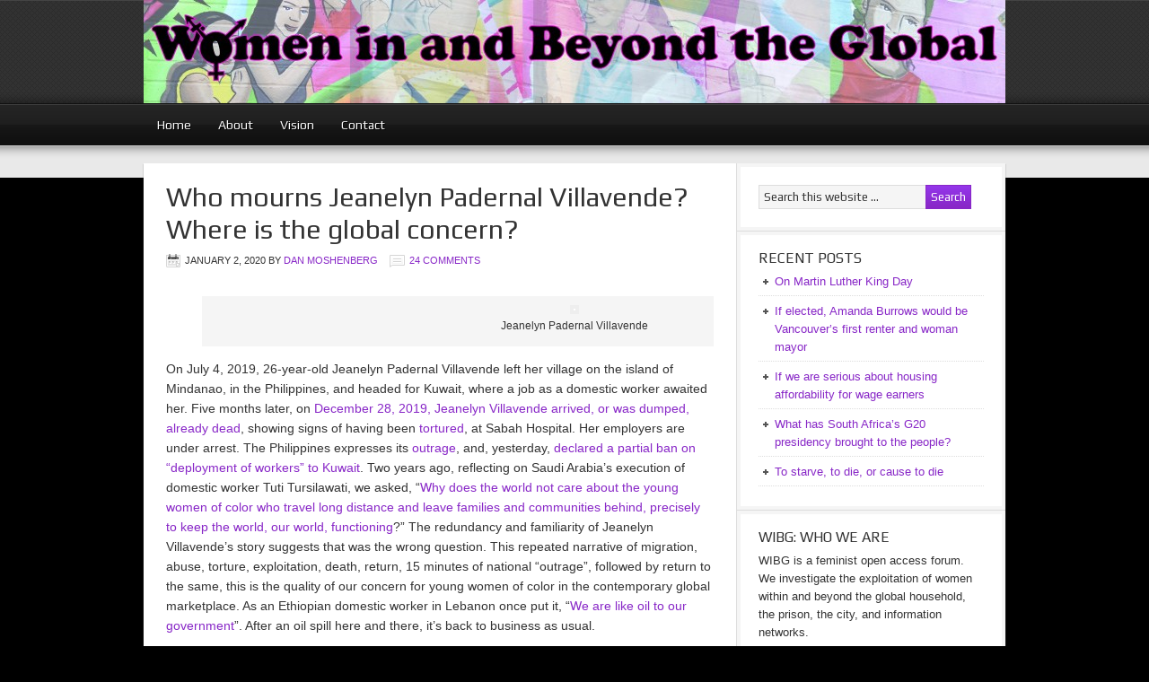

--- FILE ---
content_type: text/html; charset=UTF-8
request_url: http://www.womeninandbeyond.org/?tag=evangeline-banao-vallejos
body_size: 16472
content:
<!DOCTYPE html PUBLIC "-//W3C//DTD XHTML 1.0 Transitional//EN" "http://www.w3.org/TR/xhtml1/DTD/xhtml1-transitional.dtd">
<html xmlns="http://www.w3.org/1999/xhtml" lang="en-US" xml:lang="en-US" prefix="og: http://ogp.me/ns#">
<head profile="http://gmpg.org/xfn/11">
<meta http-equiv="Content-Type" content="text/html; charset=UTF-8" />
			<meta name="robots" content="noindex,noodp,noydir" />
		<meta name="viewport" content="width=device-width, initial-scale=1.0"/><title>Evangeline Banao Vallejos</title>
<meta name='robots' content='max-image-preview:large' />
<link rel='dns-prefetch' href='//www.googletagmanager.com' />
<link rel="alternate" type="application/rss+xml" title="women in and beyond the global &raquo; Feed" href="http://www.womeninandbeyond.org/?feed=rss2" />
<link rel="alternate" type="application/rss+xml" title="women in and beyond the global &raquo; Comments Feed" href="http://www.womeninandbeyond.org/?feed=comments-rss2" />
<link rel="alternate" type="application/rss+xml" title="women in and beyond the global &raquo; Evangeline Banao Vallejos Tag Feed" href="http://www.womeninandbeyond.org/?feed=rss2&#038;tag=evangeline-banao-vallejos" />
<link rel="canonical" href="http://www.womeninandbeyond.org/?tag=evangeline-banao-vallejos" />
<style id='wp-img-auto-sizes-contain-inline-css' type='text/css'>
img:is([sizes=auto i],[sizes^="auto," i]){contain-intrinsic-size:3000px 1500px}
/*# sourceURL=wp-img-auto-sizes-contain-inline-css */
</style>
<link rel='stylesheet' id='magazine-theme-css' href='http://www.womeninandbeyond.org/wp-content/themes/magazine/style.css?ver=2.1' type='text/css' media='all' />
<style id='wp-emoji-styles-inline-css' type='text/css'>

	img.wp-smiley, img.emoji {
		display: inline !important;
		border: none !important;
		box-shadow: none !important;
		height: 1em !important;
		width: 1em !important;
		margin: 0 0.07em !important;
		vertical-align: -0.1em !important;
		background: none !important;
		padding: 0 !important;
	}
/*# sourceURL=wp-emoji-styles-inline-css */
</style>
<style id='wp-block-library-inline-css' type='text/css'>
:root{--wp-block-synced-color:#7a00df;--wp-block-synced-color--rgb:122,0,223;--wp-bound-block-color:var(--wp-block-synced-color);--wp-editor-canvas-background:#ddd;--wp-admin-theme-color:#007cba;--wp-admin-theme-color--rgb:0,124,186;--wp-admin-theme-color-darker-10:#006ba1;--wp-admin-theme-color-darker-10--rgb:0,107,160.5;--wp-admin-theme-color-darker-20:#005a87;--wp-admin-theme-color-darker-20--rgb:0,90,135;--wp-admin-border-width-focus:2px}@media (min-resolution:192dpi){:root{--wp-admin-border-width-focus:1.5px}}.wp-element-button{cursor:pointer}:root .has-very-light-gray-background-color{background-color:#eee}:root .has-very-dark-gray-background-color{background-color:#313131}:root .has-very-light-gray-color{color:#eee}:root .has-very-dark-gray-color{color:#313131}:root .has-vivid-green-cyan-to-vivid-cyan-blue-gradient-background{background:linear-gradient(135deg,#00d084,#0693e3)}:root .has-purple-crush-gradient-background{background:linear-gradient(135deg,#34e2e4,#4721fb 50%,#ab1dfe)}:root .has-hazy-dawn-gradient-background{background:linear-gradient(135deg,#faaca8,#dad0ec)}:root .has-subdued-olive-gradient-background{background:linear-gradient(135deg,#fafae1,#67a671)}:root .has-atomic-cream-gradient-background{background:linear-gradient(135deg,#fdd79a,#004a59)}:root .has-nightshade-gradient-background{background:linear-gradient(135deg,#330968,#31cdcf)}:root .has-midnight-gradient-background{background:linear-gradient(135deg,#020381,#2874fc)}:root{--wp--preset--font-size--normal:16px;--wp--preset--font-size--huge:42px}.has-regular-font-size{font-size:1em}.has-larger-font-size{font-size:2.625em}.has-normal-font-size{font-size:var(--wp--preset--font-size--normal)}.has-huge-font-size{font-size:var(--wp--preset--font-size--huge)}.has-text-align-center{text-align:center}.has-text-align-left{text-align:left}.has-text-align-right{text-align:right}.has-fit-text{white-space:nowrap!important}#end-resizable-editor-section{display:none}.aligncenter{clear:both}.items-justified-left{justify-content:flex-start}.items-justified-center{justify-content:center}.items-justified-right{justify-content:flex-end}.items-justified-space-between{justify-content:space-between}.screen-reader-text{border:0;clip-path:inset(50%);height:1px;margin:-1px;overflow:hidden;padding:0;position:absolute;width:1px;word-wrap:normal!important}.screen-reader-text:focus{background-color:#ddd;clip-path:none;color:#444;display:block;font-size:1em;height:auto;left:5px;line-height:normal;padding:15px 23px 14px;text-decoration:none;top:5px;width:auto;z-index:100000}html :where(.has-border-color){border-style:solid}html :where([style*=border-top-color]){border-top-style:solid}html :where([style*=border-right-color]){border-right-style:solid}html :where([style*=border-bottom-color]){border-bottom-style:solid}html :where([style*=border-left-color]){border-left-style:solid}html :where([style*=border-width]){border-style:solid}html :where([style*=border-top-width]){border-top-style:solid}html :where([style*=border-right-width]){border-right-style:solid}html :where([style*=border-bottom-width]){border-bottom-style:solid}html :where([style*=border-left-width]){border-left-style:solid}html :where(img[class*=wp-image-]){height:auto;max-width:100%}:where(figure){margin:0 0 1em}html :where(.is-position-sticky){--wp-admin--admin-bar--position-offset:var(--wp-admin--admin-bar--height,0px)}@media screen and (max-width:600px){html :where(.is-position-sticky){--wp-admin--admin-bar--position-offset:0px}}

/*# sourceURL=wp-block-library-inline-css */
</style><style id='wp-block-image-inline-css' type='text/css'>
.wp-block-image>a,.wp-block-image>figure>a{display:inline-block}.wp-block-image img{box-sizing:border-box;height:auto;max-width:100%;vertical-align:bottom}@media not (prefers-reduced-motion){.wp-block-image img.hide{visibility:hidden}.wp-block-image img.show{animation:show-content-image .4s}}.wp-block-image[style*=border-radius] img,.wp-block-image[style*=border-radius]>a{border-radius:inherit}.wp-block-image.has-custom-border img{box-sizing:border-box}.wp-block-image.aligncenter{text-align:center}.wp-block-image.alignfull>a,.wp-block-image.alignwide>a{width:100%}.wp-block-image.alignfull img,.wp-block-image.alignwide img{height:auto;width:100%}.wp-block-image .aligncenter,.wp-block-image .alignleft,.wp-block-image .alignright,.wp-block-image.aligncenter,.wp-block-image.alignleft,.wp-block-image.alignright{display:table}.wp-block-image .aligncenter>figcaption,.wp-block-image .alignleft>figcaption,.wp-block-image .alignright>figcaption,.wp-block-image.aligncenter>figcaption,.wp-block-image.alignleft>figcaption,.wp-block-image.alignright>figcaption{caption-side:bottom;display:table-caption}.wp-block-image .alignleft{float:left;margin:.5em 1em .5em 0}.wp-block-image .alignright{float:right;margin:.5em 0 .5em 1em}.wp-block-image .aligncenter{margin-left:auto;margin-right:auto}.wp-block-image :where(figcaption){margin-bottom:1em;margin-top:.5em}.wp-block-image.is-style-circle-mask img{border-radius:9999px}@supports ((-webkit-mask-image:none) or (mask-image:none)) or (-webkit-mask-image:none){.wp-block-image.is-style-circle-mask img{border-radius:0;-webkit-mask-image:url('data:image/svg+xml;utf8,<svg viewBox="0 0 100 100" xmlns="http://www.w3.org/2000/svg"><circle cx="50" cy="50" r="50"/></svg>');mask-image:url('data:image/svg+xml;utf8,<svg viewBox="0 0 100 100" xmlns="http://www.w3.org/2000/svg"><circle cx="50" cy="50" r="50"/></svg>');mask-mode:alpha;-webkit-mask-position:center;mask-position:center;-webkit-mask-repeat:no-repeat;mask-repeat:no-repeat;-webkit-mask-size:contain;mask-size:contain}}:root :where(.wp-block-image.is-style-rounded img,.wp-block-image .is-style-rounded img){border-radius:9999px}.wp-block-image figure{margin:0}.wp-lightbox-container{display:flex;flex-direction:column;position:relative}.wp-lightbox-container img{cursor:zoom-in}.wp-lightbox-container img:hover+button{opacity:1}.wp-lightbox-container button{align-items:center;backdrop-filter:blur(16px) saturate(180%);background-color:#5a5a5a40;border:none;border-radius:4px;cursor:zoom-in;display:flex;height:20px;justify-content:center;opacity:0;padding:0;position:absolute;right:16px;text-align:center;top:16px;width:20px;z-index:100}@media not (prefers-reduced-motion){.wp-lightbox-container button{transition:opacity .2s ease}}.wp-lightbox-container button:focus-visible{outline:3px auto #5a5a5a40;outline:3px auto -webkit-focus-ring-color;outline-offset:3px}.wp-lightbox-container button:hover{cursor:pointer;opacity:1}.wp-lightbox-container button:focus{opacity:1}.wp-lightbox-container button:focus,.wp-lightbox-container button:hover,.wp-lightbox-container button:not(:hover):not(:active):not(.has-background){background-color:#5a5a5a40;border:none}.wp-lightbox-overlay{box-sizing:border-box;cursor:zoom-out;height:100vh;left:0;overflow:hidden;position:fixed;top:0;visibility:hidden;width:100%;z-index:100000}.wp-lightbox-overlay .close-button{align-items:center;cursor:pointer;display:flex;justify-content:center;min-height:40px;min-width:40px;padding:0;position:absolute;right:calc(env(safe-area-inset-right) + 16px);top:calc(env(safe-area-inset-top) + 16px);z-index:5000000}.wp-lightbox-overlay .close-button:focus,.wp-lightbox-overlay .close-button:hover,.wp-lightbox-overlay .close-button:not(:hover):not(:active):not(.has-background){background:none;border:none}.wp-lightbox-overlay .lightbox-image-container{height:var(--wp--lightbox-container-height);left:50%;overflow:hidden;position:absolute;top:50%;transform:translate(-50%,-50%);transform-origin:top left;width:var(--wp--lightbox-container-width);z-index:9999999999}.wp-lightbox-overlay .wp-block-image{align-items:center;box-sizing:border-box;display:flex;height:100%;justify-content:center;margin:0;position:relative;transform-origin:0 0;width:100%;z-index:3000000}.wp-lightbox-overlay .wp-block-image img{height:var(--wp--lightbox-image-height);min-height:var(--wp--lightbox-image-height);min-width:var(--wp--lightbox-image-width);width:var(--wp--lightbox-image-width)}.wp-lightbox-overlay .wp-block-image figcaption{display:none}.wp-lightbox-overlay button{background:none;border:none}.wp-lightbox-overlay .scrim{background-color:#fff;height:100%;opacity:.9;position:absolute;width:100%;z-index:2000000}.wp-lightbox-overlay.active{visibility:visible}@media not (prefers-reduced-motion){.wp-lightbox-overlay.active{animation:turn-on-visibility .25s both}.wp-lightbox-overlay.active img{animation:turn-on-visibility .35s both}.wp-lightbox-overlay.show-closing-animation:not(.active){animation:turn-off-visibility .35s both}.wp-lightbox-overlay.show-closing-animation:not(.active) img{animation:turn-off-visibility .25s both}.wp-lightbox-overlay.zoom.active{animation:none;opacity:1;visibility:visible}.wp-lightbox-overlay.zoom.active .lightbox-image-container{animation:lightbox-zoom-in .4s}.wp-lightbox-overlay.zoom.active .lightbox-image-container img{animation:none}.wp-lightbox-overlay.zoom.active .scrim{animation:turn-on-visibility .4s forwards}.wp-lightbox-overlay.zoom.show-closing-animation:not(.active){animation:none}.wp-lightbox-overlay.zoom.show-closing-animation:not(.active) .lightbox-image-container{animation:lightbox-zoom-out .4s}.wp-lightbox-overlay.zoom.show-closing-animation:not(.active) .lightbox-image-container img{animation:none}.wp-lightbox-overlay.zoom.show-closing-animation:not(.active) .scrim{animation:turn-off-visibility .4s forwards}}@keyframes show-content-image{0%{visibility:hidden}99%{visibility:hidden}to{visibility:visible}}@keyframes turn-on-visibility{0%{opacity:0}to{opacity:1}}@keyframes turn-off-visibility{0%{opacity:1;visibility:visible}99%{opacity:0;visibility:visible}to{opacity:0;visibility:hidden}}@keyframes lightbox-zoom-in{0%{transform:translate(calc((-100vw + var(--wp--lightbox-scrollbar-width))/2 + var(--wp--lightbox-initial-left-position)),calc(-50vh + var(--wp--lightbox-initial-top-position))) scale(var(--wp--lightbox-scale))}to{transform:translate(-50%,-50%) scale(1)}}@keyframes lightbox-zoom-out{0%{transform:translate(-50%,-50%) scale(1);visibility:visible}99%{visibility:visible}to{transform:translate(calc((-100vw + var(--wp--lightbox-scrollbar-width))/2 + var(--wp--lightbox-initial-left-position)),calc(-50vh + var(--wp--lightbox-initial-top-position))) scale(var(--wp--lightbox-scale));visibility:hidden}}
/*# sourceURL=http://www.womeninandbeyond.org/wp-includes/blocks/image/style.min.css */
</style>
<style id='wp-block-paragraph-inline-css' type='text/css'>
.is-small-text{font-size:.875em}.is-regular-text{font-size:1em}.is-large-text{font-size:2.25em}.is-larger-text{font-size:3em}.has-drop-cap:not(:focus):first-letter{float:left;font-size:8.4em;font-style:normal;font-weight:100;line-height:.68;margin:.05em .1em 0 0;text-transform:uppercase}body.rtl .has-drop-cap:not(:focus):first-letter{float:none;margin-left:.1em}p.has-drop-cap.has-background{overflow:hidden}:root :where(p.has-background){padding:1.25em 2.375em}:where(p.has-text-color:not(.has-link-color)) a{color:inherit}p.has-text-align-left[style*="writing-mode:vertical-lr"],p.has-text-align-right[style*="writing-mode:vertical-rl"]{rotate:180deg}
/*# sourceURL=http://www.womeninandbeyond.org/wp-includes/blocks/paragraph/style.min.css */
</style>
<style id='global-styles-inline-css' type='text/css'>
:root{--wp--preset--aspect-ratio--square: 1;--wp--preset--aspect-ratio--4-3: 4/3;--wp--preset--aspect-ratio--3-4: 3/4;--wp--preset--aspect-ratio--3-2: 3/2;--wp--preset--aspect-ratio--2-3: 2/3;--wp--preset--aspect-ratio--16-9: 16/9;--wp--preset--aspect-ratio--9-16: 9/16;--wp--preset--color--black: #000000;--wp--preset--color--cyan-bluish-gray: #abb8c3;--wp--preset--color--white: #ffffff;--wp--preset--color--pale-pink: #f78da7;--wp--preset--color--vivid-red: #cf2e2e;--wp--preset--color--luminous-vivid-orange: #ff6900;--wp--preset--color--luminous-vivid-amber: #fcb900;--wp--preset--color--light-green-cyan: #7bdcb5;--wp--preset--color--vivid-green-cyan: #00d084;--wp--preset--color--pale-cyan-blue: #8ed1fc;--wp--preset--color--vivid-cyan-blue: #0693e3;--wp--preset--color--vivid-purple: #9b51e0;--wp--preset--gradient--vivid-cyan-blue-to-vivid-purple: linear-gradient(135deg,rgb(6,147,227) 0%,rgb(155,81,224) 100%);--wp--preset--gradient--light-green-cyan-to-vivid-green-cyan: linear-gradient(135deg,rgb(122,220,180) 0%,rgb(0,208,130) 100%);--wp--preset--gradient--luminous-vivid-amber-to-luminous-vivid-orange: linear-gradient(135deg,rgb(252,185,0) 0%,rgb(255,105,0) 100%);--wp--preset--gradient--luminous-vivid-orange-to-vivid-red: linear-gradient(135deg,rgb(255,105,0) 0%,rgb(207,46,46) 100%);--wp--preset--gradient--very-light-gray-to-cyan-bluish-gray: linear-gradient(135deg,rgb(238,238,238) 0%,rgb(169,184,195) 100%);--wp--preset--gradient--cool-to-warm-spectrum: linear-gradient(135deg,rgb(74,234,220) 0%,rgb(151,120,209) 20%,rgb(207,42,186) 40%,rgb(238,44,130) 60%,rgb(251,105,98) 80%,rgb(254,248,76) 100%);--wp--preset--gradient--blush-light-purple: linear-gradient(135deg,rgb(255,206,236) 0%,rgb(152,150,240) 100%);--wp--preset--gradient--blush-bordeaux: linear-gradient(135deg,rgb(254,205,165) 0%,rgb(254,45,45) 50%,rgb(107,0,62) 100%);--wp--preset--gradient--luminous-dusk: linear-gradient(135deg,rgb(255,203,112) 0%,rgb(199,81,192) 50%,rgb(65,88,208) 100%);--wp--preset--gradient--pale-ocean: linear-gradient(135deg,rgb(255,245,203) 0%,rgb(182,227,212) 50%,rgb(51,167,181) 100%);--wp--preset--gradient--electric-grass: linear-gradient(135deg,rgb(202,248,128) 0%,rgb(113,206,126) 100%);--wp--preset--gradient--midnight: linear-gradient(135deg,rgb(2,3,129) 0%,rgb(40,116,252) 100%);--wp--preset--font-size--small: 13px;--wp--preset--font-size--medium: 20px;--wp--preset--font-size--large: 36px;--wp--preset--font-size--x-large: 42px;--wp--preset--spacing--20: 0.44rem;--wp--preset--spacing--30: 0.67rem;--wp--preset--spacing--40: 1rem;--wp--preset--spacing--50: 1.5rem;--wp--preset--spacing--60: 2.25rem;--wp--preset--spacing--70: 3.38rem;--wp--preset--spacing--80: 5.06rem;--wp--preset--shadow--natural: 6px 6px 9px rgba(0, 0, 0, 0.2);--wp--preset--shadow--deep: 12px 12px 50px rgba(0, 0, 0, 0.4);--wp--preset--shadow--sharp: 6px 6px 0px rgba(0, 0, 0, 0.2);--wp--preset--shadow--outlined: 6px 6px 0px -3px rgb(255, 255, 255), 6px 6px rgb(0, 0, 0);--wp--preset--shadow--crisp: 6px 6px 0px rgb(0, 0, 0);}:where(.is-layout-flex){gap: 0.5em;}:where(.is-layout-grid){gap: 0.5em;}body .is-layout-flex{display: flex;}.is-layout-flex{flex-wrap: wrap;align-items: center;}.is-layout-flex > :is(*, div){margin: 0;}body .is-layout-grid{display: grid;}.is-layout-grid > :is(*, div){margin: 0;}:where(.wp-block-columns.is-layout-flex){gap: 2em;}:where(.wp-block-columns.is-layout-grid){gap: 2em;}:where(.wp-block-post-template.is-layout-flex){gap: 1.25em;}:where(.wp-block-post-template.is-layout-grid){gap: 1.25em;}.has-black-color{color: var(--wp--preset--color--black) !important;}.has-cyan-bluish-gray-color{color: var(--wp--preset--color--cyan-bluish-gray) !important;}.has-white-color{color: var(--wp--preset--color--white) !important;}.has-pale-pink-color{color: var(--wp--preset--color--pale-pink) !important;}.has-vivid-red-color{color: var(--wp--preset--color--vivid-red) !important;}.has-luminous-vivid-orange-color{color: var(--wp--preset--color--luminous-vivid-orange) !important;}.has-luminous-vivid-amber-color{color: var(--wp--preset--color--luminous-vivid-amber) !important;}.has-light-green-cyan-color{color: var(--wp--preset--color--light-green-cyan) !important;}.has-vivid-green-cyan-color{color: var(--wp--preset--color--vivid-green-cyan) !important;}.has-pale-cyan-blue-color{color: var(--wp--preset--color--pale-cyan-blue) !important;}.has-vivid-cyan-blue-color{color: var(--wp--preset--color--vivid-cyan-blue) !important;}.has-vivid-purple-color{color: var(--wp--preset--color--vivid-purple) !important;}.has-black-background-color{background-color: var(--wp--preset--color--black) !important;}.has-cyan-bluish-gray-background-color{background-color: var(--wp--preset--color--cyan-bluish-gray) !important;}.has-white-background-color{background-color: var(--wp--preset--color--white) !important;}.has-pale-pink-background-color{background-color: var(--wp--preset--color--pale-pink) !important;}.has-vivid-red-background-color{background-color: var(--wp--preset--color--vivid-red) !important;}.has-luminous-vivid-orange-background-color{background-color: var(--wp--preset--color--luminous-vivid-orange) !important;}.has-luminous-vivid-amber-background-color{background-color: var(--wp--preset--color--luminous-vivid-amber) !important;}.has-light-green-cyan-background-color{background-color: var(--wp--preset--color--light-green-cyan) !important;}.has-vivid-green-cyan-background-color{background-color: var(--wp--preset--color--vivid-green-cyan) !important;}.has-pale-cyan-blue-background-color{background-color: var(--wp--preset--color--pale-cyan-blue) !important;}.has-vivid-cyan-blue-background-color{background-color: var(--wp--preset--color--vivid-cyan-blue) !important;}.has-vivid-purple-background-color{background-color: var(--wp--preset--color--vivid-purple) !important;}.has-black-border-color{border-color: var(--wp--preset--color--black) !important;}.has-cyan-bluish-gray-border-color{border-color: var(--wp--preset--color--cyan-bluish-gray) !important;}.has-white-border-color{border-color: var(--wp--preset--color--white) !important;}.has-pale-pink-border-color{border-color: var(--wp--preset--color--pale-pink) !important;}.has-vivid-red-border-color{border-color: var(--wp--preset--color--vivid-red) !important;}.has-luminous-vivid-orange-border-color{border-color: var(--wp--preset--color--luminous-vivid-orange) !important;}.has-luminous-vivid-amber-border-color{border-color: var(--wp--preset--color--luminous-vivid-amber) !important;}.has-light-green-cyan-border-color{border-color: var(--wp--preset--color--light-green-cyan) !important;}.has-vivid-green-cyan-border-color{border-color: var(--wp--preset--color--vivid-green-cyan) !important;}.has-pale-cyan-blue-border-color{border-color: var(--wp--preset--color--pale-cyan-blue) !important;}.has-vivid-cyan-blue-border-color{border-color: var(--wp--preset--color--vivid-cyan-blue) !important;}.has-vivid-purple-border-color{border-color: var(--wp--preset--color--vivid-purple) !important;}.has-vivid-cyan-blue-to-vivid-purple-gradient-background{background: var(--wp--preset--gradient--vivid-cyan-blue-to-vivid-purple) !important;}.has-light-green-cyan-to-vivid-green-cyan-gradient-background{background: var(--wp--preset--gradient--light-green-cyan-to-vivid-green-cyan) !important;}.has-luminous-vivid-amber-to-luminous-vivid-orange-gradient-background{background: var(--wp--preset--gradient--luminous-vivid-amber-to-luminous-vivid-orange) !important;}.has-luminous-vivid-orange-to-vivid-red-gradient-background{background: var(--wp--preset--gradient--luminous-vivid-orange-to-vivid-red) !important;}.has-very-light-gray-to-cyan-bluish-gray-gradient-background{background: var(--wp--preset--gradient--very-light-gray-to-cyan-bluish-gray) !important;}.has-cool-to-warm-spectrum-gradient-background{background: var(--wp--preset--gradient--cool-to-warm-spectrum) !important;}.has-blush-light-purple-gradient-background{background: var(--wp--preset--gradient--blush-light-purple) !important;}.has-blush-bordeaux-gradient-background{background: var(--wp--preset--gradient--blush-bordeaux) !important;}.has-luminous-dusk-gradient-background{background: var(--wp--preset--gradient--luminous-dusk) !important;}.has-pale-ocean-gradient-background{background: var(--wp--preset--gradient--pale-ocean) !important;}.has-electric-grass-gradient-background{background: var(--wp--preset--gradient--electric-grass) !important;}.has-midnight-gradient-background{background: var(--wp--preset--gradient--midnight) !important;}.has-small-font-size{font-size: var(--wp--preset--font-size--small) !important;}.has-medium-font-size{font-size: var(--wp--preset--font-size--medium) !important;}.has-large-font-size{font-size: var(--wp--preset--font-size--large) !important;}.has-x-large-font-size{font-size: var(--wp--preset--font-size--x-large) !important;}
/*# sourceURL=global-styles-inline-css */
</style>

<style id='classic-theme-styles-inline-css' type='text/css'>
/*! This file is auto-generated */
.wp-block-button__link{color:#fff;background-color:#32373c;border-radius:9999px;box-shadow:none;text-decoration:none;padding:calc(.667em + 2px) calc(1.333em + 2px);font-size:1.125em}.wp-block-file__button{background:#32373c;color:#fff;text-decoration:none}
/*# sourceURL=/wp-includes/css/classic-themes.min.css */
</style>
<link rel='stylesheet' id='social_comments-css' href='http://www.womeninandbeyond.org/wp-content/plugins/social/assets/comments.css?ver=3.1.1' type='text/css' media='screen' />
<script type="text/javascript" src="http://www.womeninandbeyond.org/wp-includes/js/jquery/jquery.min.js?ver=3.7.1" id="jquery-core-js"></script>
<script type="text/javascript" src="http://www.womeninandbeyond.org/wp-includes/js/jquery/jquery-migrate.min.js?ver=3.4.1" id="jquery-migrate-js"></script>

<!-- Google tag (gtag.js) snippet added by Site Kit -->
<!-- Google Analytics snippet added by Site Kit -->
<script type="text/javascript" src="https://www.googletagmanager.com/gtag/js?id=GT-M6QWFB7" id="google_gtagjs-js" async></script>
<script type="text/javascript" id="google_gtagjs-js-after">
/* <![CDATA[ */
window.dataLayer = window.dataLayer || [];function gtag(){dataLayer.push(arguments);}
gtag("set","linker",{"domains":["www.womeninandbeyond.org"]});
gtag("js", new Date());
gtag("set", "developer_id.dZTNiMT", true);
gtag("config", "GT-M6QWFB7");
//# sourceURL=google_gtagjs-js-after
/* ]]> */
</script>
<script type="text/javascript" src="http://www.womeninandbeyond.org/wp-content/plugins/google-analyticator/external-tracking.min.js?ver=6.5.7" id="ga-external-tracking-js"></script>
<link rel="https://api.w.org/" href="http://www.womeninandbeyond.org/index.php?rest_route=/" /><link rel="alternate" title="JSON" type="application/json" href="http://www.womeninandbeyond.org/index.php?rest_route=/wp/v2/tags/1354" /><link rel="EditURI" type="application/rsd+xml" title="RSD" href="http://www.womeninandbeyond.org/xmlrpc.php?rsd" />
<meta name="generator" content="Site Kit by Google 1.170.0" /><link rel="icon" href="http://www.womeninandbeyond.org/wp-content/themes/magazine/images/favicon.ico" />
<link rel="pingback" href="http://www.womeninandbeyond.org/xmlrpc.php" />
<style type="text/css">#header { background: url(http://www.womeninandbeyond.org/wp-content/uploads/cropped-wibgheader_pinkoutlines_softmix_lighter-01.jpg) no-repeat !important; }</style>
<style type="text/css" id="custom-background-css">
body.custom-background { background-color: #000000; }
</style>
	
<!-- WordPress Facebook Open Graph protocol plugin (WPFBOGP v2.0.13) http://rynoweb.com/wordpress-plugins/ -->
<meta property="fb:admins" content="dan.moshenberg, womeninandbeyond"/>
<meta property="og:url" content="http://www.womeninandbeyond.org/?tag=evangeline-banao-vallejos"/>
<meta property="og:title" content="Who mourns Jeanelyn Padernal Villavende? Where is the global concern?"/>
<meta property="og:site_name" content="women in and beyond the global"/>
<meta property="og:description" content="analyzing and changing the status of women in households, prisons and cities"/>
<meta property="og:type" content="website"/>
<meta property="og:image" content="http://www.womeninandbeyond.org/wp-content/uploads/wibig_small_logo.jpg"/>
<meta property="og:locale" content="en_us"/>
<!-- // end wpfbogp -->
<!-- Google Analytics Tracking by Google Analyticator 6.5.7 -->
<script type="text/javascript">
    var analyticsFileTypes = [];
    var analyticsSnippet = 'enabled';
    var analyticsEventTracking = 'enabled';
</script>
<script type="text/javascript">
	var _gaq = _gaq || [];
  
	_gaq.push(['_setAccount', 'UA-7468824-1']);
    _gaq.push(['_addDevId', 'i9k95']); // Google Analyticator App ID with Google
	_gaq.push(['_trackPageview']);

	(function() {
		var ga = document.createElement('script'); ga.type = 'text/javascript'; ga.async = true;
		                ga.src = ('https:' == document.location.protocol ? 'https://' : 'http://') + 'stats.g.doubleclick.net/dc.js';
                                var s = document.getElementsByTagName('script')[0]; s.parentNode.insertBefore(ga, s);
	})();
</script>
</head>
<body class="archive tag tag-evangeline-banao-vallejos tag-1354 custom-background wp-theme-genesis wp-child-theme-magazine custom-header header-image header-full-width content-sidebar magazine-purple"><div id="wrap"><div id="header"><div class="wrap"><div id="title-area"><p id="title"><a href="http://www.womeninandbeyond.org/">women in and beyond the global</a></p><p id="description">analyzing and changing the status of women in households, prisons and cities</p></div></div></div><div id="subnav"><div class="wrap"><ul id="menu-second-nav" class="menu genesis-nav-menu menu-secondary js-superfish"><li id="menu-item-3055" class="menu-item menu-item-type-custom menu-item-object-custom menu-item-home menu-item-3055"><a href="http://www.womeninandbeyond.org/">Home</a></li>
<li id="menu-item-3053" class="menu-item menu-item-type-post_type menu-item-object-page menu-item-3053"><a href="http://www.womeninandbeyond.org/?page_id=8">About</a></li>
<li id="menu-item-3054" class="menu-item menu-item-type-post_type menu-item-object-page menu-item-home menu-item-3054"><a href="http://www.womeninandbeyond.org/?page_id=5">Vision</a></li>
<li id="menu-item-3052" class="menu-item menu-item-type-post_type menu-item-object-page menu-item-3052"><a href="http://www.womeninandbeyond.org/?page_id=24">Contact</a></li>
</ul></div></div><div id="inner"><div class="wrap"><div id="content-sidebar-wrap"><div id="content" class="hfeed"><div class="post-23606 post type-post status-publish format-standard hentry category-general tag-adelina-lisao tag-dan-moshenberg tag-domestic-workers tag-erwiana-sulistyaningsih tag-evangeline-banao-vallejos tag-haunts tag-kuwait tag-philippines tag-tuti-tursilawati entry"><h2 class="entry-title"><a class="entry-title-link" rel="bookmark" href="http://www.womeninandbeyond.org/?p=23606">Who mourns Jeanelyn Padernal Villavende? Where is the global concern?</a></h2>
<div class="post-info"><span class="date published time" title="2020-01-02T15:36:31-07:00">January 2, 2020</span>  by <span class="author vcard"><span class="fn"><a href="http://www.womeninandbeyond.org/?author=3" rel="author">Dan Moshenberg</a></span></span> <span class="post-comments"><a href="http://www.womeninandbeyond.org/?p=23606#comments">24 Comments</a></span> </div><div class="entry-content">
<figure class="wp-block-image size-large">
<div style="width: 810px" class="wp-caption aligncenter"><img fetchpriority="high" decoding="async" src="https://www.sunstar.com.ph/uploads/images/2020/01/02/202053.jpg" alt="" width="800" height="480" /><p class="wp-caption-text">Jeanelyn Padernal Villavende</p></div>

</figure>



<p>On July 4, 2019, 26-year-old Jeanelyn Padernal Villavende left her village on the island of Mindanao, in the Philippines, and headed for Kuwait, where a job as a domestic worker awaited her. Five months later, on <a href="https://news.kuwaittimes.net/website/maid-dies-after-brutal-assault/">December 28, 2019, Jeanelyn Villavende arrived, or was dumped, already dead</a>, showing signs of having been <a href="https://globalnation.inquirer.net/182804/ofw-killed-in-kuwait-black-and-blue-when-brought-to-hospital-bello">tortured</a>, at Sabah Hospital. Her employers are under arrest. The Philippines expresses its <a href="https://cebudailynews.inquirer.net/278445/maids-slay-in-kuwait-draws-outrage-in-ph">outrage</a>, and, yesterday, <a href="https://www.benarnews.org/english/news/philippine/philippines-labor-01022020115325.html">declared a partial ban on “deployment of workers” to Kuwait</a>. Two years ago, reflecting on Saudi Arabia’s execution of domestic worker Tuti Tursilawati, we asked, “<a href="http://www.womeninandbeyond.org/?p=22457">Why does the world not care about the young women of color who travel long distance and leave families and communities behind, precisely to keep the world, our world, functioning</a>?” The redundancy and familiarity of Jeanelyn Villavende’s story suggests that was the wrong question. This repeated narrative of migration, abuse, torture, exploitation, death, return, 15 minutes of national “outrage”, followed by return to the same, this is the quality of our concern for young women of color in the contemporary global marketplace. As an Ethiopian domestic worker in Lebanon once put it, “<a href="https://books.google.com/books?id=j8anDwAAQBAJ&amp;printsec=frontcover&amp;dq=%22Ethiopian+Migrant+Domestic+Workers%22&amp;hl=en&amp;newbks=1&amp;newbks_redir=0&amp;sa=X&amp;ved=2ahUKEwi3lqqJyeXmAhUlw1kKHR-oDR8Q6AEwAHoECAIQAg#v=onepage&amp;q=oil&amp;f=false">We are like oil to our government</a>”. After an oil spill here and there, it’s back to business as usual.</p>



<p>None of this is new. If anything, it’s a cliché by now. The neoliberal global economy was built on global cities that required 24-hour-a-day, 7-days-a-week service, and so, among other industries, the household care work sector exploded. Urban areas of certain areas demanded more and more domestic workers, and certain nation-States, <a href="http://books.google.com/books?id=X2QxxkhSIfUC&amp;printsec=frontcover&amp;dq=%22Migrants+for+export%22&amp;hl=en&amp;ei=HhsBTqn7K8vAgQfHjbX9DQ&amp;sa=X&amp;oi=book_result&amp;ct=result&amp;resnum=1&amp;ved=0CCoQ6AEwAA#v=onepage&amp;q&amp;f=false">the Philippines most notably</a>, turned themselves into <a href="http://www.womeninandbeyond.org/?p=923">mega-brokerage houses for mass migrations of domestic workers … like so much oil</a>. <a href="http://www.womeninandbeyond.org/?p=848">The sending countries lauded the women as heroes of the nation and promised to protect them</a>. But that protection never came. If it had, not only would Jeanelyn Padernal Villavende be alive today, she would never have had to leave in the first place.</p>



<p>Repeatedly, we have seen migrant and transnational domestic workers organizing themselves, demanding justice, making change. Filipina domestic worker <a href="http://www.womeninandbeyond.org/?p=1015">Evangeline Banao Vallejos</a> did so in Hong Kong, as did Indonesian domestic worker <a href="http://www.womeninandbeyond.org/?p=16054">Erwiana Sulistyaningsih</a>, and as are Filipino domestic workers <a href="http://www.womeninandbeyond.org/?p=22828">Baby Jane Allas, Milagros Tecson Comilang, and Desiree Rante Luis</a>. <a href="http://www.womeninandbeyond.org/?p=22018">Adelina Lisao is a mirror sister of Jeanelyn Padernal Villavende</a>: 26 years old, Adelina Lisao left Indonesia to work in Malaysia, and returned home, visibly tortured, in a body bag. Why does the world not care about the young women of color who travel long distance and leave families and communities behind, precisely to keep the world, our world, functioning? We do. This is how we care. We speak of justice, for example “<a href="https://news.mb.com.ph/2020/01/02/dole-to-impose-partial-ban-on-deployment-of-household-service-workers-to-kuwait/">justice for Jeanelyn Villavende</a>”, and then return to business as usual. No one cries forever over a little spilled oil.</p>



<p>In February 2018, the Philippines imposed a total deployment ban on Kuwait, which it rescinded in May 2018. In May 2019, the Philippines imposed a total deployment ban on Kuwait, which it rescinded soon after. Each one of these bans occurred in response to spectacular brutality and death visited upon Filipina domestic workers. Each time, Kuwait and the Philippines signed a new deal. Each time, women were told they were protected. This is why almost every headline involving Jeanelyn Padernal Villavende’s torture and murder says “another”: “<a href="https://www.rappler.com/nation/248251-philippines-condemns-killing-filipina-domestic-kuwait-december-30-2019">PH condemns killing of yet another Filipina domestic worker in Kuwait</a>”; “<a href="https://news.mb.com.ph/2019/12/31/ph-govt-condemns-death-of-another-filipino-domestic-worker-in-kuwait/">PH gov’t condemns death of another Filipino domestic worker in Kuwait</a>”; “<a href="https://globalnation.inquirer.net/182732/another-ofw-killed-in-kuwait-ph-summons-kuwaiti-ambassador-to-express-outrage">Another OFW killed in Kuwait</a>”. Another just like the other just like the next … so many drops of oil.</p>



<p>Around the world, domestic workers, overwhelmingly women, are organizing. They know that neither <a href="https://businessmirror.com.ph/2020/01/01/her-first-name-was-jeanelyn/">justice nor dignity</a> come in some afterlife. There is absolutely no point in intoning “justice for Jeanelyn Villavende” as if that would conjure her up. It’s time to remember Mother Mary Harris Jones’ exhortation to striking miners: “<a href="https://www.marxists.org/subject/women/authors/jones/ch06.htm">Your organization is not a praying institution. It’s a fighting institution. It’s an educational institution along industrial lines. Pray for the dead and fight like hell for the living</a>!” </p>



<p>&nbsp;</p>



<p>(Photo Credit: <a href="https://www.sunstar.com.ph/article/1838244">Sun Star Manila</a>)</p>
</div><div class="post-meta"><span class="categories">Filed Under: <a href="http://www.womeninandbeyond.org/?cat=3" rel="category">General</a></span> <span class="tags">Tagged With: <a href="http://www.womeninandbeyond.org/?tag=adelina-lisao" rel="tag">Adelina Lisao</a>, <a href="http://www.womeninandbeyond.org/?tag=dan-moshenberg" rel="tag">Dan Moshenberg</a>, <a href="http://www.womeninandbeyond.org/?tag=domestic-workers" rel="tag">domestic workers</a>, <a href="http://www.womeninandbeyond.org/?tag=erwiana-sulistyaningsih" rel="tag">Erwiana Sulistyaningsih</a>, <a href="http://www.womeninandbeyond.org/?tag=evangeline-banao-vallejos" rel="tag">Evangeline Banao Vallejos</a>, <a href="http://www.womeninandbeyond.org/?tag=haunts" rel="tag">Haunts</a>, <a href="http://www.womeninandbeyond.org/?tag=kuwait" rel="tag">Kuwait</a>, <a href="http://www.womeninandbeyond.org/?tag=philippines" rel="tag">Philippines</a>, <a href="http://www.womeninandbeyond.org/?tag=tuti-tursilawati" rel="tag">Tuti Tursilawati</a></span></div></div><div class="post-1015 post type-post status-publish format-standard hentry category-general tag-dan-moshenberg tag-domestic-workers tag-evangeline-banao-vallejos tag-foreign-domestic-workers tag-haunts tag-hong-kong tag-irene-domingo tag-josephine-gutierrez tag-philippines tag-right-to-abode tag-transnational-women-workers entry"><h2 class="entry-title"><a class="entry-title-link" rel="bookmark" href="http://www.womeninandbeyond.org/?p=1015">Evangeline Banao Vallejos will not go gentle into that flight</a></h2>
<div class="post-info"><span class="date published time" title="2011-09-30T17:12:31-07:00">September 30, 2011</span>  by <span class="author vcard"><span class="fn"><a href="http://www.womeninandbeyond.org/?author=3" rel="author">Dan Moshenberg</a></span></span> <span class="post-comments"><a href="http://www.womeninandbeyond.org/?p=1015#comments">2 Comments</a></span> </div><div class="entry-content"><p><img decoding="async" class=" wp-image-23604 aligncenter" src="http://www.womeninandbeyond.org/wp-content/uploads/Evangeline-Banao-Vallejos.jpg" alt="" width="599" height="234" srcset="http://www.womeninandbeyond.org/wp-content/uploads/Evangeline-Banao-Vallejos.jpg 359w, http://www.womeninandbeyond.org/wp-content/uploads/Evangeline-Banao-Vallejos-300x117.jpg 300w" sizes="(max-width: 599px) 100vw, 599px" /></p>
<p><span style="font-size: inherit;">Evangeline Banao Vallejos won a “</span><a style="font-size: inherit;" href="http://www.bbc.co.uk/news/business-15090597">landmark decision</a><span style="font-size: inherit;">” today in Hong Kong. It was a women’s victory, and hopefully not temporary, in the </span><a style="font-size: inherit;" href="http://www.womeninandbeyond.org/?p=923">War on Women</a><span style="font-size: inherit;">. She won the right to abode, the right to stay, the right to </span><a style="font-size: inherit;" href="http://www.businessweek.com/news/2011-09-30/hong-kong-maids-win-challenge-to-ban-on-permanent-residency.html">permanent residency</a><span style="font-size: inherit;">. She won the right to be, the right to live with her family, the right to unpack her bags and stop living in fear.</span></p>
<p>According to the law in Hong Kong, non-Chinese who have entered Hong Kong with a valid travel document, have stayed in Hong Kong for seven continuous years, and have taken Hong Kong as their place of permanent residence have the right of abode. That is, they can become permanent residence, with all the protections and privileges that allows.</p>
<p>Unless they’re domestic workers. Another law excludes foreign domestic workers, officially called “<a href="http://www.morningstaronline.co.uk/news/content/view/full/108566">foreign domestic helpers</a>”, from becoming permanent residents … ever. Hong Kong has a little under 300,000 foreign domestic workers, the vast majority of whom come from the Philippines and Indonesia. The <a href="http://www.washingtonpost.com/world/asia-pacific/filipino-maid-wins-right-to-apply-for-hong-kong-permanent-residency-in-landmark-ruling/2011/09/30/gIQA9FMp8K_story.html">rest come from</a> Thailand, Nepal, India, Pakistan and Sri Lanka. Hong Kong totals around 7.1 million residents. That means <a href="http://www.smh.com.au/world/court-victory-for-hong-kong-maids-20110930-1l1sr.html">4% or so of those living in Hong Kong are foreign domestic workers</a>.</p>
<p>Evangeline Banao Vallejos went to Hong Kong, from the Phillipines, in 1986, and has worked, continuously, for the same employer since 1987. In 2008, Vallejos applied for permanent residency and was rejected. In 2010, she applied for judicial review of the law that excludes foreign domestic workers from being … ordinary people. She is not alone in her cause. Organizations, such as the <a href="http://www.dailymotion.com/video/xkonwk_filipino-maid-starts-legal-battle-for-permanent-residency_news">Asian Migrants’ Coordinating Body</a> and United Filipinos in Hong Kong, have supported her case.</p>
<p>Other foreign domestic workers are also suing for admission into the world of ordinary people. <a href="http://www.sunweb.com.hk/Story.asp?hdnStoryCode=6893">Irene Domingo</a>, for example, arrived in Hong Kong, from the Philippines, in 1982 and, except for a brief period where she had to wait for a visa, has lived in Hong Kong continuously ever since. <a href="http://www.sunweb.com.hk/Story.asp?hdnStoryCode=6893">Josephine Gutierrez</a> has been working and living continuously in Hong Kong for twenty years. Ordinary women seeking the status of the ordinary.</p>
<p>Here’s how, <a href="http://www.chinadaily.com.cn/hkedition/2011-08/23/content_13167517.htm">by law, the “extraordinary” are treated</a>. Foreign domestic workers are subject to two-year employment contracts. They must live in the homes of their employers. They cannot bring in their spouses or children. This is the price of being extraordinary in the midst of the “miracle” of economic growth. For women in the global economy, being extraordinary means being <a href="http://books.google.com/books?id=7Kj-6T54PrcC&amp;printsec=frontcover&amp;dq=myth+of+the+disposable+third+world+woman&amp;hl=en&amp;ei=WlmGToj_J6L30gHnj8H5Dw&amp;sa=X&amp;oi=book_result&amp;ct=result&amp;resnum=1&amp;ved=0CC0Q6AEwAA#v=onepage&amp;q=myth%20of%20the%20disposable%20third%20world%20woman&amp;f=false">disposable</a>, <a href="http://books.google.com/books?id=ScO1PC0hkdYC&amp;printsec=frontcover&amp;dq=disposable+domestics&amp;hl=en&amp;src=bmrr&amp;ei=M1mGTu_3ObPr0QHz-ZDlAQ&amp;sa=X&amp;oi=book_result&amp;ct=result&amp;resnum=1&amp;ved=0CDQQ6AEwAA#v=onepage&amp;q&amp;f=false">deportable</a>.</p>
<p>What is the threat constituted by Filipina women, by Indonesian women? <a href="http://www.google.com/hostednews/afp/article/ALeqM5jp2Lq8YWvqSeJEdm8Vt_vrSrYM5A?docId=CNG.228280c6842c35e7b3264ee020bba674.551">Flood</a>. <a href="http://www.washingtonpost.com/world/asia-pacific/filipino-maid-wins-right-to-apply-for-hong-kong-permanent-residency-in-landmark-ruling/2011/09/30/gIQA9FMp8K_story.html">Influx</a>. That’s how the State, that’s how the media, describe the possible consequences of treating foreign domestic workers as anything but ordinary women. Give them rights and they will flood the labor market. Recognize their ordinary humanity and a flood, a tsunami, of “others” – family members – will come crashing down on the island city.</p>
<p>Evangeline Banao Vallejo. Irene Domingo. Josephine Gutierrez. These are not the names of tropical floods. They are the names of terrifically ordinary women workers who haunt the world economy. And for now, they’re staying put.</p>
<p>(Photo Credit: AP / <a href="http://asiancorrespondent.com/66352/hong-kongs-war-against-domestic-helpers/">Asian Correspondent</a>)</p>
</div><div class="post-meta"><span class="categories">Filed Under: <a href="http://www.womeninandbeyond.org/?cat=3" rel="category">General</a></span> <span class="tags">Tagged With: <a href="http://www.womeninandbeyond.org/?tag=dan-moshenberg" rel="tag">Dan Moshenberg</a>, <a href="http://www.womeninandbeyond.org/?tag=domestic-workers" rel="tag">domestic workers</a>, <a href="http://www.womeninandbeyond.org/?tag=evangeline-banao-vallejos" rel="tag">Evangeline Banao Vallejos</a>, <a href="http://www.womeninandbeyond.org/?tag=foreign-domestic-workers" rel="tag">foreign domestic workers</a>, <a href="http://www.womeninandbeyond.org/?tag=haunts" rel="tag">Haunts</a>, <a href="http://www.womeninandbeyond.org/?tag=hong-kong" rel="tag">Hong Kong</a>, <a href="http://www.womeninandbeyond.org/?tag=irene-domingo" rel="tag">Irene Domingo</a>, <a href="http://www.womeninandbeyond.org/?tag=josephine-gutierrez" rel="tag">Josephine Gutierrez</a>, <a href="http://www.womeninandbeyond.org/?tag=philippines" rel="tag">Philippines</a>, <a href="http://www.womeninandbeyond.org/?tag=right-to-abode" rel="tag">right to abode</a>, <a href="http://www.womeninandbeyond.org/?tag=transnational-women-workers" rel="tag">transnational women workers</a></span></div></div></div><div id="sidebar" class="sidebar widget-area"><div id="search-3" class="widget widget_search"><div class="widget-wrap"><form method="get" class="searchform search-form" action="http://www.womeninandbeyond.org/" role="search" ><input type="text" value="Search this website &#x02026;" name="s" class="s search-input" onfocus="if ('Search this website &#x2026;' === this.value) {this.value = '';}" onblur="if ('' === this.value) {this.value = 'Search this website &#x2026;';}" /><input type="submit" class="searchsubmit search-submit" value="Search" /></form></div></div>

		<div id="recent-posts-3" class="widget widget_recent_entries"><div class="widget-wrap">
		<h4 class="widget-title widgettitle">Recent Posts</h4>

		<ul>
											<li>
					<a href="http://www.womeninandbeyond.org/?p=27664">On Martin Luther King Day</a>
									</li>
											<li>
					<a href="http://www.womeninandbeyond.org/?p=27659">If elected, Amanda Burrows would be Vancouver’s first renter and woman mayor</a>
									</li>
											<li>
					<a href="http://www.womeninandbeyond.org/?p=27650">If we are serious about housing affordability for wage earners</a>
									</li>
											<li>
					<a href="http://www.womeninandbeyond.org/?p=27643">What has South Africa’s G20 presidency brought to the people?</a>
									</li>
											<li>
					<a href="http://www.womeninandbeyond.org/?p=27638">To starve, to die, or cause to die</a>
									</li>
					</ul>

		</div></div>
<div id="text-3" class="widget widget_text"><div class="widget-wrap"><h4 class="widget-title widgettitle">wibg: who we are</h4>
			<div class="textwidget">WIBG is a feminist open access forum. We investigate the exploitation of women within and beyond the global household, the prison, the city, and information networks.</div>
		</div></div>
<div id="tag_cloud-2" class="widget widget_tag_cloud"><div class="widget-wrap"><h4 class="widget-title widgettitle">Tags</h4>
<div class="tagcloud"><a href="http://www.womeninandbeyond.org/?tag=blacklivesmatter" class="tag-cloud-link tag-link-4738 tag-link-position-1" style="font-size: 8.8805031446541pt;" aria-label="#BlackLivesMatter (31 items)">#BlackLivesMatter</a>
<a href="http://www.womeninandbeyond.org/?tag=abortion" class="tag-cloud-link tag-link-412 tag-link-position-2" style="font-size: 9.6729559748428pt;" aria-label="abortion (39 items)">abortion</a>
<a href="http://www.womeninandbeyond.org/?tag=asylum" class="tag-cloud-link tag-link-5102 tag-link-position-3" style="font-size: 11.522012578616pt;" aria-label="asylum (64 items)">asylum</a>
<a href="http://www.womeninandbeyond.org/?tag=asylum-seekers" class="tag-cloud-link tag-link-275 tag-link-position-4" style="font-size: 9.6729559748428pt;" aria-label="asylum seekers (39 items)">asylum seekers</a>
<a href="http://www.womeninandbeyond.org/?tag=austerity" class="tag-cloud-link tag-link-5194 tag-link-position-5" style="font-size: 10.377358490566pt;" aria-label="austerity (47 items)">austerity</a>
<a href="http://www.womeninandbeyond.org/?tag=australia" class="tag-cloud-link tag-link-5153 tag-link-position-6" style="font-size: 11.698113207547pt;" aria-label="Australia (67 items)">Australia</a>
<a href="http://www.womeninandbeyond.org/?tag=brigitte-marti" class="tag-cloud-link tag-link-880 tag-link-position-7" style="font-size: 15.396226415094pt;" aria-label="Brigitte Marti (177 items)">Brigitte Marti</a>
<a href="http://www.womeninandbeyond.org/?tag=canada" class="tag-cloud-link tag-link-5142 tag-link-position-8" style="font-size: 11.345911949686pt;" aria-label="Canada (61 items)">Canada</a>
<a href="http://www.womeninandbeyond.org/?tag=cape-town" class="tag-cloud-link tag-link-139 tag-link-position-9" style="font-size: 8.8805031446541pt;" aria-label="Cape Town (31 items)">Cape Town</a>
<a href="http://www.womeninandbeyond.org/?tag=children" class="tag-cloud-link tag-link-187 tag-link-position-10" style="font-size: 10.465408805031pt;" aria-label="children (48 items)">children</a>
<a href="http://www.womeninandbeyond.org/?tag=covid-19" class="tag-cloud-link tag-link-6479 tag-link-position-11" style="font-size: 9.0566037735849pt;" aria-label="Covid-19 (33 items)">Covid-19</a>
<a href="http://www.womeninandbeyond.org/?tag=dan-moshenberg" class="tag-cloud-link tag-link-114 tag-link-position-12" style="font-size: 22pt;" aria-label="Dan Moshenberg (1,007 items)">Dan Moshenberg</a>
<a href="http://www.womeninandbeyond.org/?tag=david-kapp" class="tag-cloud-link tag-link-731 tag-link-position-13" style="font-size: 12.490566037736pt;" aria-label="David Kapp (83 items)">David Kapp</a>
<a href="http://www.womeninandbeyond.org/?tag=domestic-workers" class="tag-cloud-link tag-link-62 tag-link-position-14" style="font-size: 11.874213836478pt;" aria-label="domestic workers (69 items)">domestic workers</a>
<a href="http://www.womeninandbeyond.org/?tag=eviction" class="tag-cloud-link tag-link-282 tag-link-position-15" style="font-size: 9.5849056603774pt;" aria-label="eviction (38 items)">eviction</a>
<a href="http://www.womeninandbeyond.org/?tag=france" class="tag-cloud-link tag-link-5237 tag-link-position-16" style="font-size: 12.578616352201pt;" aria-label="France (85 items)">France</a>
<a href="http://www.womeninandbeyond.org/?tag=greece" class="tag-cloud-link tag-link-5157 tag-link-position-17" style="font-size: 8.9685534591195pt;" aria-label="Greece (32 items)">Greece</a>
<a href="http://www.womeninandbeyond.org/?tag=haunts" class="tag-cloud-link tag-link-556 tag-link-position-18" style="font-size: 21.823899371069pt;" aria-label="Haunts (944 items)">Haunts</a>
<a href="http://www.womeninandbeyond.org/?tag=heidi-lindemann" class="tag-cloud-link tag-link-6336 tag-link-position-19" style="font-size: 9.5849056603774pt;" aria-label="Heidi Lindemann (38 items)">Heidi Lindemann</a>
<a href="http://www.womeninandbeyond.org/?tag=india" class="tag-cloud-link tag-link-5061 tag-link-position-20" style="font-size: 13.106918238994pt;" aria-label="India (97 items)">India</a>
<a href="http://www.womeninandbeyond.org/?tag=mexico" class="tag-cloud-link tag-link-5117 tag-link-position-21" style="font-size: 8.7044025157233pt;" aria-label="Mexico (30 items)">Mexico</a>
<a href="http://www.womeninandbeyond.org/?tag=michael-perry" class="tag-cloud-link tag-link-6337 tag-link-position-22" style="font-size: 9.5849056603774pt;" aria-label="Michael Perry (38 items)">Michael Perry</a>
<a href="http://www.womeninandbeyond.org/?tag=nichole-smith" class="tag-cloud-link tag-link-5998 tag-link-position-23" style="font-size: 12.314465408805pt;" aria-label="Nichole Smith (79 items)">Nichole Smith</a>
<a href="http://www.womeninandbeyond.org/?tag=nigeria" class="tag-cloud-link tag-link-5079 tag-link-position-24" style="font-size: 8pt;" aria-label="Nigeria (25 items)">Nigeria</a>
<a href="http://www.womeninandbeyond.org/?tag=pennsylvania" class="tag-cloud-link tag-link-5110 tag-link-position-25" style="font-size: 8.440251572327pt;" aria-label="Pennsylvania (28 items)">Pennsylvania</a>
<a href="http://www.womeninandbeyond.org/?tag=pramila-venkateswaran" class="tag-cloud-link tag-link-1907 tag-link-position-26" style="font-size: 9.6729559748428pt;" aria-label="Pramila Venkateswaran (39 items)">Pramila Venkateswaran</a>
<a href="http://www.womeninandbeyond.org/?tag=prison" class="tag-cloud-link tag-link-5055 tag-link-position-27" style="font-size: 17.861635220126pt;" aria-label="prison (341 items)">prison</a>
<a href="http://www.womeninandbeyond.org/?tag=rape" class="tag-cloud-link tag-link-5071 tag-link-position-28" style="font-size: 9.937106918239pt;" aria-label="rape (42 items)">rape</a>
<a href="http://www.womeninandbeyond.org/?tag=refugees" class="tag-cloud-link tag-link-554 tag-link-position-29" style="font-size: 8.7044025157233pt;" aria-label="refugees (30 items)">refugees</a>
<a href="http://www.womeninandbeyond.org/?tag=resistances" class="tag-cloud-link tag-link-1617 tag-link-position-30" style="font-size: 14.075471698113pt;" aria-label="Resistances (125 items)">Resistances</a>
<a href="http://www.womeninandbeyond.org/?tag=solitary-confinement" class="tag-cloud-link tag-link-484 tag-link-position-31" style="font-size: 9.6729559748428pt;" aria-label="solitary confinement (39 items)">solitary confinement</a>
<a href="http://www.womeninandbeyond.org/?tag=south-africa" class="tag-cloud-link tag-link-83 tag-link-position-32" style="font-size: 16.716981132075pt;" aria-label="South Africa (253 items)">South Africa</a>
<a href="http://www.womeninandbeyond.org/?tag=texas" class="tag-cloud-link tag-link-5109 tag-link-position-33" style="font-size: 8.1761006289308pt;" aria-label="Texas (26 items)">Texas</a>
<a href="http://www.womeninandbeyond.org/?tag=the-very-unfortunate" class="tag-cloud-link tag-link-732 tag-link-position-34" style="font-size: 11.962264150943pt;" aria-label="The very unfortunate (71 items)">The very unfortunate</a>
<a href="http://www.womeninandbeyond.org/?tag=torture" class="tag-cloud-link tag-link-5100 tag-link-position-35" style="font-size: 9.8490566037736pt;" aria-label="torture (41 items)">torture</a>
<a href="http://www.womeninandbeyond.org/?tag=uganda" class="tag-cloud-link tag-link-5129 tag-link-position-36" style="font-size: 9.0566037735849pt;" aria-label="Uganda (33 items)">Uganda</a>
<a href="http://www.womeninandbeyond.org/?tag=united-kingdom" class="tag-cloud-link tag-link-214 tag-link-position-37" style="font-size: 11.081761006289pt;" aria-label="United Kingdom (57 items)">United Kingdom</a>
<a href="http://www.womeninandbeyond.org/?tag=united-states" class="tag-cloud-link tag-link-29 tag-link-position-38" style="font-size: 12.842767295597pt;" aria-label="United States (91 items)">United States</a>
<a href="http://www.womeninandbeyond.org/?tag=virginia" class="tag-cloud-link tag-link-5134 tag-link-position-39" style="font-size: 8pt;" aria-label="Virginia (25 items)">Virginia</a>
<a href="http://www.womeninandbeyond.org/?tag=women" class="tag-cloud-link tag-link-5085 tag-link-position-40" style="font-size: 18.477987421384pt;" aria-label="women (396 items)">women</a>
<a href="http://www.womeninandbeyond.org/?tag=women-asylum-seekers" class="tag-cloud-link tag-link-569 tag-link-position-41" style="font-size: 8.8805031446541pt;" aria-label="women asylum seekers (31 items)">women asylum seekers</a>
<a href="http://www.womeninandbeyond.org/?tag=women-prisoners" class="tag-cloud-link tag-link-296 tag-link-position-42" style="font-size: 13.459119496855pt;" aria-label="women prisoners (106 items)">women prisoners</a>
<a href="http://www.womeninandbeyond.org/?tag=women-workers" class="tag-cloud-link tag-link-110 tag-link-position-43" style="font-size: 10.729559748428pt;" aria-label="women workers (51 items)">women workers</a>
<a href="http://www.womeninandbeyond.org/?tag=yarls-wood" class="tag-cloud-link tag-link-470 tag-link-position-44" style="font-size: 11.433962264151pt;" aria-label="Yarl&#039;s Wood (62 items)">Yarl&#039;s Wood</a>
<a href="http://www.womeninandbeyond.org/?tag=zimbabwe" class="tag-cloud-link tag-link-5058 tag-link-position-45" style="font-size: 10.729559748428pt;" aria-label="Zimbabwe (51 items)">Zimbabwe</a></div>
</div></div>
</div></div></div></div><div id="footer" class="footer"><div class="wrap"><div class="gototop"><p><a href="#wrap" rel="nofollow">Return to top of page</a></p></div><div class="creds"><p>Copyright &#x000A9;&nbsp;2026 &#x000B7; <a href="http://www.studiopress.com/themes/magazine">Magazine Child Theme</a> on <a href="https://www.studiopress.com/">Genesis Framework</a> &#x000B7; <a href="https://wordpress.org/">WordPress</a> &#x000B7; <a href="http://www.womeninandbeyond.org/wp-login.php" id="social_login">Log in</a></p></div></div></div></div><script type="text/javascript">

  var _gaq = _gaq || [];
  _gaq.push(['_setAccount', 'UA-7468824-1']);
  _gaq.push(['_trackPageview']);

  (function() {
    var ga = document.createElement('script'); ga.type = 'text/javascript'; ga.async = true;
    ga.src = ('https:' == document.location.protocol ? 'https://ssl' : 'http://www') + '.google-analytics.com/ga.js';
    var s = document.getElementsByTagName('script')[0]; s.parentNode.insertBefore(ga, s);
  })();

</script><script type="text/javascript" id="social_js-js-extra">
/* <![CDATA[ */
var Sociali18n = {"commentReplyTitle":"Post a Reply"};
//# sourceURL=social_js-js-extra
/* ]]> */
</script>
<script type="text/javascript" src="http://www.womeninandbeyond.org/wp-content/plugins/social/assets/social.js?ver=3.1.1" id="social_js-js"></script>
<script type="text/javascript" src="http://www.womeninandbeyond.org/wp-includes/js/hoverIntent.min.js?ver=1.10.2" id="hoverIntent-js"></script>
<script type="text/javascript" src="http://www.womeninandbeyond.org/wp-content/themes/genesis/lib/js/menu/superfish.min.js?ver=1.7.10" id="superfish-js"></script>
<script type="text/javascript" src="http://www.womeninandbeyond.org/wp-content/themes/genesis/lib/js/menu/superfish.args.min.js?ver=2.10.1" id="superfish-args-js"></script>
<script type="text/javascript" src="http://www.womeninandbeyond.org/wp-content/themes/genesis/lib/js/menu/superfish.compat.min.js?ver=2.10.1" id="superfish-compat-js"></script>
<script id="wp-emoji-settings" type="application/json">
{"baseUrl":"https://s.w.org/images/core/emoji/17.0.2/72x72/","ext":".png","svgUrl":"https://s.w.org/images/core/emoji/17.0.2/svg/","svgExt":".svg","source":{"concatemoji":"http://www.womeninandbeyond.org/wp-includes/js/wp-emoji-release.min.js?ver=6.9"}}
</script>
<script type="module">
/* <![CDATA[ */
/*! This file is auto-generated */
const a=JSON.parse(document.getElementById("wp-emoji-settings").textContent),o=(window._wpemojiSettings=a,"wpEmojiSettingsSupports"),s=["flag","emoji"];function i(e){try{var t={supportTests:e,timestamp:(new Date).valueOf()};sessionStorage.setItem(o,JSON.stringify(t))}catch(e){}}function c(e,t,n){e.clearRect(0,0,e.canvas.width,e.canvas.height),e.fillText(t,0,0);t=new Uint32Array(e.getImageData(0,0,e.canvas.width,e.canvas.height).data);e.clearRect(0,0,e.canvas.width,e.canvas.height),e.fillText(n,0,0);const a=new Uint32Array(e.getImageData(0,0,e.canvas.width,e.canvas.height).data);return t.every((e,t)=>e===a[t])}function p(e,t){e.clearRect(0,0,e.canvas.width,e.canvas.height),e.fillText(t,0,0);var n=e.getImageData(16,16,1,1);for(let e=0;e<n.data.length;e++)if(0!==n.data[e])return!1;return!0}function u(e,t,n,a){switch(t){case"flag":return n(e,"\ud83c\udff3\ufe0f\u200d\u26a7\ufe0f","\ud83c\udff3\ufe0f\u200b\u26a7\ufe0f")?!1:!n(e,"\ud83c\udde8\ud83c\uddf6","\ud83c\udde8\u200b\ud83c\uddf6")&&!n(e,"\ud83c\udff4\udb40\udc67\udb40\udc62\udb40\udc65\udb40\udc6e\udb40\udc67\udb40\udc7f","\ud83c\udff4\u200b\udb40\udc67\u200b\udb40\udc62\u200b\udb40\udc65\u200b\udb40\udc6e\u200b\udb40\udc67\u200b\udb40\udc7f");case"emoji":return!a(e,"\ud83e\u1fac8")}return!1}function f(e,t,n,a){let r;const o=(r="undefined"!=typeof WorkerGlobalScope&&self instanceof WorkerGlobalScope?new OffscreenCanvas(300,150):document.createElement("canvas")).getContext("2d",{willReadFrequently:!0}),s=(o.textBaseline="top",o.font="600 32px Arial",{});return e.forEach(e=>{s[e]=t(o,e,n,a)}),s}function r(e){var t=document.createElement("script");t.src=e,t.defer=!0,document.head.appendChild(t)}a.supports={everything:!0,everythingExceptFlag:!0},new Promise(t=>{let n=function(){try{var e=JSON.parse(sessionStorage.getItem(o));if("object"==typeof e&&"number"==typeof e.timestamp&&(new Date).valueOf()<e.timestamp+604800&&"object"==typeof e.supportTests)return e.supportTests}catch(e){}return null}();if(!n){if("undefined"!=typeof Worker&&"undefined"!=typeof OffscreenCanvas&&"undefined"!=typeof URL&&URL.createObjectURL&&"undefined"!=typeof Blob)try{var e="postMessage("+f.toString()+"("+[JSON.stringify(s),u.toString(),c.toString(),p.toString()].join(",")+"));",a=new Blob([e],{type:"text/javascript"});const r=new Worker(URL.createObjectURL(a),{name:"wpTestEmojiSupports"});return void(r.onmessage=e=>{i(n=e.data),r.terminate(),t(n)})}catch(e){}i(n=f(s,u,c,p))}t(n)}).then(e=>{for(const n in e)a.supports[n]=e[n],a.supports.everything=a.supports.everything&&a.supports[n],"flag"!==n&&(a.supports.everythingExceptFlag=a.supports.everythingExceptFlag&&a.supports[n]);var t;a.supports.everythingExceptFlag=a.supports.everythingExceptFlag&&!a.supports.flag,a.supports.everything||((t=a.source||{}).concatemoji?r(t.concatemoji):t.wpemoji&&t.twemoji&&(r(t.twemoji),r(t.wpemoji)))});
//# sourceURL=http://www.womeninandbeyond.org/wp-includes/js/wp-emoji-loader.min.js
/* ]]> */
</script>

</body>
</html>


--- FILE ---
content_type: text/css
request_url: http://www.womeninandbeyond.org/wp-content/themes/magazine/style.css?ver=2.1
body_size: 7437
content:
/*
	Theme Name: Magazine Child Theme
	Theme URI: http://www.studiopress.com/themes/magazine
	Description: Magazine is a two or three column child theme created for the Genesis Framework.
	Author: StudioPress
	Author URI: http://www.studiopress.com/

	Version: 2.1
	
	Tags: black, custom-background, custom-header, custom-menu, featured-images, fixed-width, gray, left-sidebar, one-column, right-sidebar, sticky-post, theme-options, threaded-comments, three-columns, translation-ready, two-columns, white
	
	Template: genesis
	Template Version: 1.8.2

	License: GNU General Public License v2.0
	License URI: http://www.opensource.org/licenses/gpl-license.php
*/

/* Table of Contents

* Import Fonts
* Defaults
* Hyperlinks
* Body
* Wrap
* Header
* Image Header - Partial Width
* Image Header - Full Width
* Navigation Constants
* Header Right Navigation
* Primary Navigation
* Primary Navigation Extras
* Secondary Navigation
* Inner
* Homepage
* Genesis Slider
* Breadcrumb
* Taxonomy Description
* Content-Sidebar Wrap
* Content
* Column Classes
* Featured Post Grid
* Headlines
* Ordered / Unordered Lists
* Post Info
* Post Meta
* Author Box
* Sticky Posts
* Archive Page
* Post Icons
* Images
* Post Navigation
* Primary / Secondary Sidebars
* Dropdowns
* Featured Page / Post
* User Profile
* Buttons
* Search Form
* eNews & Updates Widget
* Calendar Widget
* Footer Widgets
* Footer
* Comments
* Gravity Forms
* Magazine Blue
* Magazine Green
* Magazine Orange
* Magazine Purple
* Magazine Red
* Magazine Teal
* Responsive Design

*/


/* Import Fonts
------------------------------------------------------------ */

@import url(http://fonts.googleapis.com/css?family=Play);


/* Defaults
------------------------------------------------------------ */

body,
h1,
h2,
h2 a,
h2 a:visited,
h3,
h4,
h5,
h6,
p,
select,
textarea {
	color: #333;
	font-family: Arial, Helvetica, Tahoma, sans-serif;
	font-size: 14px;
	font-weight: normal;
	line-height: 22px;
	margin: 0;
	padding: 0;
	text-decoration: none;
}

input {
	color: #333;
	font-family: Arial, Helvetica, Tahoma, sans-serif;
}

input,
select,
textarea,
.breadcrumb,
.sticky,
.taxonomy-description {
	background-color: #f5f5f5;
	border: 1px solid #ddd;
}

li,
ol,
ul {
	margin: 0;
	padding: 0;
}

ol li {
	list-style-type: decimal;
}


/* Hyperlinks
------------------------------------------------------------ */

a,
a:visited {
	color: #c62765;
	text-decoration: none;
}

a:hover {
	text-decoration: underline;
}

a img {
	border: none;
}


/* Body
------------------------------------------------------------ */

body {
	background: #e9e9e9;
}


/* Wrap
------------------------------------------------------------ */

#wrap {
	background: url(images/wrap.png) repeat-x;
	margin: 0 auto;
}

.magazine-landing #wrap {
	background: none;
}


/* Header
------------------------------------------------------------ */

#header {
	min-height: 115px;
	margin: 0 auto;
	overflow: hidden;
	width: 960px;
}

#title-area {
	float: left;
	overflow: hidden;
	padding: 20px 0 0;
	width: 490px;
}

#title {
	font-family: 'Play', arial, serif;
	font-size: 48px;
	font-weight: bold;
	line-height: 48px;
	margin: 0;
	text-shadow: 2px 2px #000;
	text-transform: uppercase;
}

#title a,
#title a:hover {
	color: #fff;
	text-decoration: none;
}

#description {
	color: #999;
	font-size: 13px;
	text-shadow: 1px 1px #000;
	text-transform: uppercase;
}

#header .widget-area {
	float: right;
	padding: 25px 0 0;
	width: 468px;
}


/* Image Header - Partial Width
------------------------------------------------------------ */

.header-image #title-area,
.header-image #title,
.header-image #title a {
	display: block;
	float: left;
	height: 115px;
	overflow: hidden;
	padding: 0;
	text-indent: -9999px;
	width: 490px;
}

.header-image #description {
	display: block;
	overflow: hidden;
}


/* Image Header - Full Width
------------------------------------------------------------ */

.header-full-width #title-area,
.header-full-width #title,
.header-full-width #title a {
	width: 960px;
}


/* Navigation Constants
------------------------------------------------------------ */

li:hover ul ul,
li.sfHover ul ul {
	left: -9999px;
}

li:hover,
li.sfHover {
	position: static;
}

li a .sf-sub-indicator {
	position: absolute;
	text-indent: -9999px;
}


/* Header Right Navigation
------------------------------------------------------------ */

#header ul.menu {
	float: right;
}

#header ul.menu ul {
	float: right;
	margin: 0;
	padding: 0;
	width: 100%;
}

#header ul.menu li {
	float: left;
	list-style-type: none;
	text-transform: uppercase;
}

#header ul.menu li a {
	color: #999;
	display: block;
	font-size: 12px;
	padding: 6px 15px 5px;
	position: relative;
	text-decoration: none;
}

#header ul.menu li a:hover,
#header ul.menu li a:active,
#header ul.menu .current_page_item a,
#header ul.menu .current-cat a,
#header ul.menu .current-menu-item a {
	color: #c62765;
}

#header ul.menu li li a,
#header ul.menu li li a:link,
#header ul.menu li li a:visited {
	background-color: #111;
	border: 1px solid #444;
	border-top-width: 0;
	color: #999;
	font-size: 11px;
	padding: 5px 10px;
	position: relative;
	text-transform: none;
	width: 128px;
}

#header ul.menu li li a:hover,
#header ul.menu li li a:active {
	color: #c62765;
}

#header ul.menu li ul {
	height: auto;
	left: -9999px;
	margin: 0 0 0 -1px;
	position: absolute;
	width: 150px;
	z-index: 9999;
}

#header ul.menu li ul a {
	width: 130px;
}

#header ul.menu li ul ul {
	margin: -33px 0 0 149px;
}

#header ul.menu li:hover>ul,
#header ul.menu li.sfHover ul {
	left: auto;
}


/* Primary Navigation
------------------------------------------------------------ */

#nav {
	background-color: #111;
	clear: both;
	overflow: hidden;
}

#nav .wrap {
	color: #999;
	margin: 0 auto;
	text-transform: uppercase;
	width: 960px;
}

#nav ul {
	float: left;
	width: 100%;
}

#nav li {
	float: left;
	list-style-type: none;
}

#nav li a {
	color: #999;
	display: block;
	font-size: 11px;
	padding: 7px 15px 6px;
	position: relative;
	text-decoration: none;
}

#nav li a:hover,
#nav li a:active,
#nav .current_page_item a,
#nav .current-cat a,
#nav .current-menu-item a {
	color: #c62765;
}

#nav li li a,
#nav li li a:link,
#nav li li a:visited {
	background-color: #111;
	border: 1px solid #444;
	border-top-width: 0;
	color: #999;
	font-size: 11px;
	padding: 5px 10px;
	position: relative;
	text-transform: none;
	width: 128px;
}

#nav li li a:hover,
#nav li li a:active {
	color: #c62765;
}

#nav li ul {
	height: auto;
	left: -9999px;
	margin: 0 0 0 -1px;
	position: absolute;
	width: 150px;
	z-index: 9999;
}

#nav li ul a {
	width: 130px;
}

#nav li ul ul {
	margin: -33px 0 0 149px;
}

#nav li:hover>ul,
#nav li.sfHover ul {
	left: auto;
}


/* Primary Navigation Extras
------------------------------------------------------------ */

#nav li.right {
	float: right;
	font-size: 11px;
	padding: 7px 15px 6px;
}

#nav li.right a {
	background: none;
	border: none;
	color: #999;
	display: inline;
	text-decoration: none;
}

#nav li.right a:hover {
	color: #c62765;
	text-decoration: none;
}

#nav li.search {
	padding: 0 10px;
}

#nav li.rss a {
	background: url(images/rss.png) no-repeat center left;
	margin: 0 0 0 20px;
	padding: 7px 0 5px 18px;
}

#nav li.twitter a {
	background: url(images/twitter-nav.png) no-repeat center left;
	padding: 7px 0 5px 20px;
}


/* Secondary Navigation
------------------------------------------------------------ */

#subnav {
	background: url(images/subnav.png);
	border-bottom: 1px solid #111;
	border-top: 1px solid #111;
	clear: both;
	overflow: hidden;
}

#subnav .wrap {
	color: #141414;
	font-family: 'Play', arial, serif;
	margin: 0 auto;
	width: 960px;
}
#subnav ul {
	float: left;
	width: 100%;
}

#subnav li {
	float: left;
	list-style-type: none;
}

#subnav li a {
	color: #fff;
	display: block;
	font-size: 14px;
	padding: 12px 15px 11px;
	position: relative;
	text-decoration: none;
	text-shadow: 1px 1px #000;
}

#subnav li a:hover,
#subnav li a:active,
#subnav .current_page_item a,
#subnav .current-cat a,
#subnav .current-menu-item a {
	color: #c62765;
}

#subnav li li a,
#subnav li li a:link,
#subnav li li a:visited {
	background-color: #111;
	border: 1px solid #444;
	border-top-width: 0;
	color: #fff;
	font-size: 12px;
	padding: 5px 10px;
	position: relative;
	text-transform: none;
	width: 128px;
}

#subnav li li a:hover,
#subnav li li a:active {
	color: #c62765;
}

#subnav li ul {
	height: auto;
	left: -9999px;
	margin: 1px 0 0 -1px;
	position: absolute;
	width: 150px;
	z-index: 9999;
}

#subnav li ul a {
	width: 130px;
}

#subnav li ul ul {
	margin: -33px 0 0 149px;
}

#subnav li:hover>ul,
#subnav li.sfHover ul {
	left: auto;
}


/* Inner
------------------------------------------------------------ */

#inner {
	background: url(images/inner.png) repeat-x;
	overflow: hidden;
}

#inner .wrap {
	-moz-box-shadow: 0 1px 2px #666; 
	-webkit-box-shadow: 0 1px 2px #666;
	background-color: #fff;
	box-shadow: 0 1px 1px #666;
	margin: 20px auto;
	overflow: hidden;
	width: 960px;
}

.magazine-landing #inner .wrap {
	margin: 20px auto;
	width: 700px;
}


/* Homepage
------------------------------------------------------------ */

.home-bottom,
.home-middle,
.home-top {
	clear: both;
	font-size: 13px;
	line-height: 20px;
	margin: 0 0 20px;
	overflow: hidden;
	width: 610px;
}

.home-bottom {
	margin: 0;
}

.home-left {
	float: left;
	width: 290px;
}

.home-right {
	float: right;
	width: 290px;
}


/* Genesis Slider
------------------------------------------------------------ */

#content #genesis-responsive-slider,
#content #genesis-slider {
	background-color: #fff;
	border: 4px solid #f5f5f5;
	padding: 1px;
}

#genesis-responsive-slider a,
#genesis-responsive-slider a:visited,
#genesis-slider a,
#genesis-slider a:visited {
	color: #fff;
	text-decoration: underline;
}

#genesis-responsive-slider a:hover,
#genesis-slider a:hover {
	text-decoration: none;
}

#genesis-responsive-slider p,
#genesis-slider p {
	color: #fff;
	font-size: 13px;
	line-height: 20px;
}

#content .slide-excerpt {
	background-color: #222;
	border-left: 1px solid #333;
	border-top: 1px solid #333;
	filter: alpha(opacity=100);
	margin: 0;
	padding: 10px;
	opacity: 1.0;
}

html > body .slide-excerpt-border {
	border: none !important;
	margin: 0 !important;
	padding: 0 !important;
}


/* Breadcrumb
------------------------------------------------------------ */

.breadcrumb {
	border: none;
	font-size: 12px;
	line-height: 20px;
	margin: 0 0 30px;
	padding: 5px 10px;
}


/* Taxonomy Description
------------------------------------------------------------ */

.taxonomy-description {
	border: none;
	margin: 0 0 30px;
	padding: 10px;
}


/* Content-Sidebar Wrap
------------------------------------------------------------ */

#content-sidebar-wrap {
	float: left;
	width: 810px;
}

.content-sidebar #content-sidebar-wrap,
.full-width-content #content-sidebar-wrap,
.sidebar-content #content-sidebar-wrap {
	width: 960px;
}

.sidebar-content-sidebar #content-sidebar-wrap,
.sidebar-sidebar-content #content-sidebar-wrap {
	float: right;
}

.magazine-landing #content-sidebar-wrap {
	width: 700px;
}


/* Content
------------------------------------------------------------ */

#content {
	float: left;
	padding: 20px 25px;
	width: 460px;
}

.content-sidebar #content,
.sidebar-content #content {
	width: 610px;
}

.sidebar-content #content,
.sidebar-sidebar-content #content {
	float: right;
}

.full-width-content #content {
	width: 910px;
}

.full-width-content.magazine-landing #content {
	width: 650px;
}

blockquote {
	background-color: #f5f5f5;
	margin: 5px 15px 20px;
	padding: 15px 20px 0;
}

blockquote p {
	color: #666;
	font-family: Georgia, Times, 'Times New Roman', serif;
	font-style: italic;
}

.post {
	margin: 0 0 40px;
}

.single .post {
	margin: 0 0 20px;
}

.entry-content {
	overflow: hidden;
}

.entry-content p {
	padding: 0 0 25px;
}

p.subscribe-to-comments {
	padding: 20px 0 10px;
}

.after-post-ad {
	background-color: #f5f5f5;
	margin: 5px 0 10px;
	padding: 10px;
	overflow: hidden;
}

.after-content-ad {
	clear: both;
	margin: 0 auto;
	overflow: hidden;
	padding: 0 0 20px;
	text-align: center;
	width: 960px;
}

.more-from-category {
	background: url(images/list.png) no-repeat top left;
	margin: -5px 0 0;
	padding: 1px 0 0 18px;
}

.clear {
	clear: both;
}

.clear-line {
	border-bottom: 1px solid #ddd;
	clear: both;
	margin: 0 0 15px;
}


/* Column Classes
------------------------------------------------------------ */

.five-sixths,
.four-fifths,
.four-sixths,
.one-fifth,
.one-fourth,
.one-half,
.one-sixth,
.one-third,
.three-fifths,
.three-fourths,
.three-sixths,
.two-fifths,
.two-fourths,
.two-sixths,
.two-thirds {
	float: left;
	margin: 0 0 20px;
	padding-left: 3%;
}

.one-half,
.three-sixths,
.two-fourths {
	width: 48%;
}

.one-third,
.two-sixths {
	width: 31%;
}

.four-sixths,
.two-thirds {
	width: 65%;
}

.one-fourth {
	width: 22.5%;
}

.three-fourths {
	width: 73.5%;
}

.one-fifth {
	width: 17.4%;
}

.two-fifths {
	width: 37.8%;
}

.three-fifths {
	width: 58.2%;
}

.four-fifths {
	width: 78.6%;
}

.one-sixth {
	width: 14%;
}

.five-sixths {
	width: 82%;
}

.first {
	clear: both;
	padding-left: 0;
}


/* Featured Post Grid
------------------------------------------------------------ */

.genesis-grid-even {
	float: right;
	padding: 0 0 15px;
	width: 48%;
}

.genesis-grid-odd {
	clear: both;
	float: left;
	padding: 0 0 15px;
	width: 48%;
}

.genesis-grid-even,
.genesis-grid-odd {
	margin: 0 0 20px;
}


/* Headlines
------------------------------------------------------------ */

h1,
h2,
h3,
h4,
h5,
h6 {
	font-family: 'Play', arial, serif;
	margin: 0 0 5px;
}

h1,
h2,
h2 a,
h2 a:visited {
	font-family: 'Play', arial, serif;
	font-size: 30px;
	line-height: 36px;
}

.page h1 {
	margin: 0 0 10px;
}

#genesis-responsive-slider h2 a,
#genesis-responsive-slider h2 a:visited,
#genesis-slider h2 a,
#genesis-slider h2 a:visited {
	color: #ccc;
	font-size: 18px;
	line-height: 24px;
	text-decoration: none;
}

#genesis-responsive-slider h2 a:hover,
#genesis-slider h2 a:hover {
	color: #c62765;
}

.home h2 a,
.home h2 a:visited {
	font-size: 20px;
	line-height: 24px;
}

.home-middle h2 a,
.home-middle h2 a:visited {
	font-size: 16px;
	line-height: 20px;
}

.taxonomy-description h1,
.widget-area h2,
.widget-area h2 a {
	font-size: 18px;
	line-height: 24px;
}

h2 a:hover {
	color: #c62765;
	text-decoration: none;
}

h3 {
	font-size: 24px;
}

h4 {
	font-size: 20px;
}

.home-bottom h4,
.home-middle h4 {
	margin: 0 0 10px;
}

.widget-area h4 {
	font-size: 16px;
	text-transform: uppercase;
}

.widget-area h4 a {
	color: #333;
	text-decoration: none;
}

#footer-widgets h4 {
	background: none;
	border: none;
	margin: 0 0 5px;
	padding: 0;
}

h5 {
	font-size: 18px;
}

h6 {
	font-size: 16px;
}


/* Ordered / Unordered Lists
------------------------------------------------------------ */

.entry-content ol,
.entry-content ul {
	margin: 0;
	padding: 0 0 15px;
}

.entry-content ol {
	margin: 0;
}

.archive-page ul li,
.entry-content ul li {
	list-style-type: square;
	margin: 0 0 0 30px;
	padding: 0;
}

.entry-content ol li {
	margin: 0 0 0 35px;
}

.archive-page ul ul,
.entry-content ol ol,
.entry-content ul ul {
	padding: 0;
}


/* Post Info
------------------------------------------------------------ */

.post-info {
	font-size: 11px;
	margin: 5px 0 15px;
	text-transform: uppercase;
}


/* Post Meta
------------------------------------------------------------ */

.post-meta {
	background-color: #f5f5f5;
	clear: both;
	font-size: 11px;
	padding: 7px 10px 5px;
	text-transform: uppercase;
}


/* Author Box
------------------------------------------------------------ */

.author-box {
	border: 1px solid #ddd !important;
	margin: 0 0 40px;
	overflow: hidden;
}

.author-box p {
	font-size: 13px;
	line-height: 20px;
}

.author-box div {
	background-color: #fff;
	border: 4px solid #f5f5f5;
	padding: 10px;
}


/* Sticky Posts
------------------------------------------------------------ */

.sticky {
	margin: 0 0 40px;
	padding: 20px;
}


/* Archive Page
------------------------------------------------------------ */

.archive-page {
	float: left;
	padding: 20px 0;
	width: 45%;
}


/* Post Icons
------------------------------------------------------------ */

.categories {
	background: url(images/icon-categories.png) no-repeat top left;
	padding: 3px 0 3px 22px;
}
	
.post-comments {
	background: url(images/icon-comments.png) no-repeat top left;
	margin: 0 0 0 10px;
	padding: 2px 0 2px 22px;
}

.tags {
	background: url(images/icon-tags.png) no-repeat top left;
	margin: 0 0 0 10px;
	padding: 3px 0 3px 20px;
}
	
.time {
	background: url(images/icon-time.png) no-repeat top left;
	padding: 2px 0 2px 21px;
}


/* Images
------------------------------------------------------------ */

img {
	height: auto;
	max-width: 100%;
}

.avatar,
.entry-content img,
.featuredpage img,
.featuredpost img,
.post-image {
	background-color: #fff;
	border: 4px solid #eee;
	padding: 1px;
}

.home-middle .featuredpost img {
	margin: 0 0 10px;
}

.author-box .avatar {
	background-color: #fff;
	float: left;
	height: 72px;
	margin: 0 10px 0 0;
	width: 72px;
}

.post-image {
	margin: 0 10px 10px 0;
}

.comment-list li .avatar { 
	background-color: #fff;
	float: left;
	height: 30px;
	margin: 0 5px 0 0;
	width: 30px;
}

img.centered,
.aligncenter {
	display: block;
	margin: 0 auto 10px;
}

img.alignnone {
	display: inline;
	margin: 0 0 15px;
}

img.alignleft {
	display: inline;
	margin: 0 15px 10px 0;
}

img.alignright {
	display: inline;
	margin: 0 0 10px 15px;
}

.alignleft {
	float: left;
	margin: 0 15px 0 0;
}

.alignright {
	float: right;
	margin: 0 0 0 15px;
}

.wp-caption {
	background-color: #f5f5f5;
	padding: 10px;
	text-align: center;
}

p.wp-caption-text {
	font-size: 12px;
	line-height: 16px;
	padding: 5px 0;
}

.wp-smiley,
.wp-wink {
	border: none;
	float: none;
}

.gallery-caption {
}


/* Post Navigation
------------------------------------------------------------ */

.navigation {
	overflow: hidden;
	padding: 20px 0;
	width: 100%;
}

.navigation li {
	display: inline;
}

.navigation li a,
.navigation li.disabled,
.navigation li a:hover,
.navigation li.active a {
	border: 1px solid #ddd;
	padding: 5px 8px;
}

.navigation li a:hover,
.navigation li.active a {
	background-color: #f5f5f5;
}


/* Primary / Secondary Sidebars
------------------------------------------------------------ */

.sidebar {
	display: inline;
	float: right;
	font-size: 13px;
	line-height: 20px;
	width: 300px;
}

.sidebar p {
	font-size: 13px;
	line-height: 20px;
}

#sidebar-alt {
	float: left;
	width: 150px;
}

.sidebar-content #sidebar,
.sidebar-sidebar-content #sidebar {
	float: left;
}

.content-sidebar-sidebar #sidebar-alt {
	float: right;
}

#sidebar .widget,
#sidebar-alt .widget {
	border-bottom: 1px solid #ddd;
}

.content-sidebar #sidebar .widget,
.sidebar-content-sidebar #sidebar .widget,
.content-sidebar-sidebar #sidebar .widget,
.content-sidebar-sidebar #sidebar-alt .widget {
	border-left: 1px solid #ddd;
}

.sidebar-content #sidebar .widget,
.sidebar-content-sidebar #sidebar-alt .widget,
.sidebar-sidebar-content #sidebar .widget,
.sidebar-sidebar-content #sidebar-alt .widget {
	border-right: 1px solid #ddd;
}

.sidebar .widget-wrap {
	border: 4px solid #f5f5f5;
	padding: 15px 20px 20px;
}

.sidebar .widget ul {
	margin: 5px 0 -5px;
}

.home-middle .widget ul li,
.sidebar .widget ul li,
.sidebar .widget-area ul li {
	background: url(images/list.png) no-repeat top left;
	border-bottom: 1px dotted #ddd;
	list-style-type: none;
	margin: 0 0 7px;
	padding: 0 0 5px 18px;
	word-wrap: break-word;
}


/* Dropdowns
------------------------------------------------------------ */

#cat,
.widget_archive select {
	display: inline;
	font-family: 'Play', arial, serif;
	font-size: 12px;
	width: 100%;
}


/* Featured Page / Post
------------------------------------------------------------ */

.featuredpage,
.featuredpost {
	clear: both;
	margin: 0 0 15px;
	overflow: hidden;
}

.featuredpage .page,
.featuredpost .post {
	border-bottom: 1px dotted #ddd;
	margin: 0 0 15px;
	overflow: hidden;
	padding: 0 0 15px;
}

.home .featuredpost p {
	font-size: 13px;
	line-height: 20px;
}


/* User Profile
------------------------------------------------------------ */

.user-profile {
	overflow: hidden;
}


/* Buttons
------------------------------------------------------------ */

input[type="button"],
input[type="submit"] {
	background: url(images/button.png) 0 0;
	border: 1px solid #c62765;
	color: #fff;
	cursor: pointer;
	font-family: 'Play', arial, serif !important;
	font-size: 13px;
	font-weight: normal;
	padding: 5px;
	text-decoration: none;
}

input:hover[type="button"],
input:hover[type="submit"] {
	background: url(images/button.png) 0 -25px;
	border: 1px solid #c62765;
	color: #fff;
	text-decoration: none;
}


/* Search Form
------------------------------------------------------------ */

#header .searchform {
	float: right;
	padding: 25px 0 0;
}

#nav .searchform {
	float: right;
}

.s {
	font-family: 'Play', arial, serif;
	font-size: 13px;
	margin: 5px -6px 0 0;
	padding: 5px;
	width: 180px;
}


/* eNews and Update Widget
------------------------------------------------------------ */

.enews {
	background: url(images/enews.png) no-repeat top right;
}

.enews #subbox {
	font-family: 'Play', arial, serif;
	font-size: 13px;
	margin: 10px -2px 0 0;
	padding: 5px;
	width: 175px;
}


/* Calendar Widget
------------------------------------------------------------ */

#wp-calendar {
	width: 100%;
}

#wp-calendar caption {
	font-size: 12px;
	font-style: italic;
	padding: 2px 5px 0 0;
	text-align: right;
}

#wp-calendar thead {
	background-color: #f5f5f5;
	font-weight: bold;
	margin: 10px 0 0;
}

#wp-calendar td {
	background-color: #f5f5f5;
	padding: 2px;
	text-align: center;
}


/* Footer Widgets
------------------------------------------------------------ */

#footer-widgets {
	-moz-box-shadow: 0 1px 2px #666; 
	-webkit-box-shadow: 0 1px 2px #666;
	background-color: #fff;
	box-shadow: 0 1px 1px #666;
	margin: 0 auto 20px;
	overflow: hidden;
	width: 960px;
}

#footer-widgets .wrap {
	border: 4px solid #f5f5f5;
	font-size: 13px;
	line-height: 20px;
	overflow: hidden;
	padding: 15px 14px 0;
}

#footer-widgets .widget {
	background: none;
	border: none;
	margin: 0 0 15px;
	padding: 0;
}

#footer-widgets .textwidget {
	padding: 0;
}

#footer-widgets .widget_tag_cloud div div {
	padding: 0;
}

#footer-widgets p {
	font-size: 13px;
	line-height: 20px;
	padding: 0 0 10px;
}

#footer-widgets .widget ul li,
#footer-widgets .widget-area ul li {
	background: url(images/list.png) no-repeat top left;
	border-bottom: 1px dotted #ddd;
	list-style-type: none;
	margin: 0 0 7px;
	padding: 0 0 5px 18px;
	word-wrap: break-word;
}

#footer-widgets #wp-calendar thead,
#footer-widgets #wp-calendar td {
	background: none;
}

.footer-widgets-1 {
	float: left;
	margin: 0 20px 0 0;
	width: 295px;
}

.footer-widgets-2 {
	float: left;
	width: 290px;
}

.footer-widgets-3 {
	float: right;
	width: 295px;
}


/* Footer
------------------------------------------------------------ */

#footer {
	background: url(images/footer.png);
	clear: both;
	overflow: hidden;
}

#footer .wrap {
	font-size: 11px;
	margin: 0 auto;
	padding: 16px 0 15px;
	overflow: hidden;
	text-shadow: -1px -1px #000;
	text-transform: uppercase;
	width: 960px;
}

#footer p {
	color: #999;
	font-size: 11px;
}

#footer a,
#footer a:visited {
	color: #999;
}

#footer a:hover {
	color: #c62765;
	text-decoration: none;
}

#footer .gototop {
	float: left;
	width: 200px;
}

#footer .gototop a {
	background: url(images/footer-top.png) no-repeat center left;
	padding: 6px 0 4px 35px;
}

#footer .creds {
	float: right;
	text-align: right;
	width: 755px;
}


/* Comments
------------------------------------------------------------ */

#comments,
#respond {
	margin: 0 0 30px;
	overflow: hidden;
}

#comments {
	font-size: 13px;
	line-height: 20px;
}

#author,
#comment,
#email,
#url {
	font-size: 12px;
	margin: 10px 5px 0 0;
	padding: 5px;
	width: 250px;
}

#comment {
	height: 150px;
	margin: 10px 0;
	width: 98%;
}

.ping-list {
	margin: 0 0 40px;
}

.comment-list ol,
.ping-list ol {
	margin: 0;
	padding: 10px;
}

.comment-list li,
.ping-list li {
	font-weight: bold;
	list-style: none;
	margin: 10px 0 0;
	padding: 10px;
}

.comment-list li ul li {
	list-style-type: none;
}

.comment-list p,
.ping-list p {
	font-size: 13px;
	font-weight: normal;
	line-height: 20px;
	margin: 10px 5px 10px 0;
	padding: 0;
	text-transform: none;
}

.comment-list ul.children {
	margin-top: 20px;
}

.comment-list ul.children li.comment  {
	background: #fff;
}

.comment-list cite,
.ping-list cite {
	font-style: normal;
	font-weight: bold;
}

.commentmetadata {
	font-weight:normal;
}

.comment-author { 
	background: #e5e5e5;
	font-size: 12px;
	font-weight: bold;
	padding: 8px 10px 0;
}

.comment-meta { 
	background: #e5e5e5;
	font-size: 12px;
	padding: 0 10px 8px;
}

.nocomments {
	text-align: center;
}

#comments .navigation {
	display: block;
	padding: 0;
}

.bypostauthor {
}

.thread-alt,
.thread-even {
	background: #f5f5f5;
}

.alt,
.depth-1,
.even {
	border: 1px solid #ddd;
}


/* Gravity Forms
------------------------------------------------------------ */

div.gform_wrapper input,
div.gform_wrapper select,
div.gform_wrapper textarea {
	color: #333;
	font-family: Arial, Helvetica, Tahoma, sans-serif;
	font-size: 12px !important;
	padding: 4px 5px !important;
}

div.gform_footer input.button {
	color: #fff;
}

div.gform_wrapper .ginput_complex label {
	font-size: 12px;
}

div.gform_wrapper li,
div.gform_wrapper form li {
	margin: 0 0 10px;
}

div.gform_wrapper .gform_footer {
	border: none;
	margin: 0;
	padding: 0;
}


/* Magazine Blue
------------------------------------------------------------ */

.magazine-blue a,
.magazine-blue a:visited {
	color: #2780c7;
	text-decoration: none;
}

.magazine-blue a:hover {
	text-decoration: underline;
}

.magazine-blue #header ul.nav li li a,
.magazine-blue #header ul.nav li li a:link,
.magazine-blue #header ul.nav li li a:visited,
.magazine-blue #header ul.menu li li a,
.magazine-blue #header ul.menu li li a:link,
.magazine-blue #header ul.menu li li a:visited,
.magazine-blue #nav li li a,
.magazine-blue #nav li li a:link,
.magazine-blue #nav li li a:visited {
	color: #999;
}

.magazine-blue #subnav li li a,
.magazine-blue #subnav li li a:link,
.magazine-blue #subnav li li a:visited {
	color: #fff;
}

.magazine-blue h2 a,
.magazine-blue h2 a:visited {
	color: #333;
}

.magazine-blue #header ul.nav li a:hover,
.magazine-blue #header ul.nav li a:active,
.magazine-blue #header ul.nav .current_page_item a,
.magazine-blue #header ul.nav .current-cat a,
.magazine-blue #header ul.nav .current-menu-item a,
.magazine-blue #header ul.menu li a:hover,
.magazine-blue #header ul.menu li a:active,
.magazine-blue #header ul.menu .current_page_item a,
.magazine-blue #header ul.menu .current-cat a,
.magazine-blue #header ul.menu .current-menu-item a,
.magazine-blue #header ul.nav li li a:hover,
.magazine-blue #header ul.nav li li a:active,
.magazine-blue #header ul.menu li li a:hover,
.magazine-blue #header ul.menu li li a:active,
.magazine-blue #nav li a:hover,
.magazine-blue #nav li a:active,
.magazine-blue #nav .current_page_item a,
.magazine-blue #nav .current-cat a,
.magazine-blue #nav .current-menu-item a,
.magazine-blue #nav li li a:hover,
.magazine-blue #nav li li a:active,
.magazine-blue #nav li.right a:hover,
.magazine-blue #subnav li a:hover,
.magazine-blue #subnav li a:active,
.magazine-blue #subnav .current_page_item a,
.magazine-blue #subnav .current-cat a,
.magazine-blue #subnav .current-menu-item a,
.magazine-blue #subnav li li a:hover,
.magazine-blue #subnav li li a:active,
.magazine-blue #genesis-responsive-slider h2 a:hover,
.magazine-blue #genesis-slider h2 a:hover,
.magazine-blue h2 a:hover,
.magazine-blue #footer a:hover {
	color: #2780c7;
}

.magazine-blue h2 a:hover {
	text-decoration: none;
}

.magazine-blue input[type="button"],
.magazine-blue input[type="submit"] {
	background: url(images/blue/button.png) 0 0;
	border: 1px solid #2780c7;
}

.magazine-blue input:hover[type="button"],
.magazine-blue input:hover[type="submit"] {
	background: url(images/blue/button.png) 0 -25px;
	border: 1px solid #2780c7;
}

.magazine-blue #footer .gototop a {
	background: url(images/blue/footer-top.png) no-repeat center left;
}


/* Magazine Green
------------------------------------------------------------ */

.magazine-green a,
.magazine-green a:visited {
	color: #27c753;
	text-decoration: none;
}

.magazine-green a:hover {
	text-decoration: underline;
}

.magazine-green #header ul.nav li li a,
.magazine-green #header ul.nav li li a:link,
.magazine-green #header ul.nav li li a:visited,
.magazine-green #header ul.menu li li a,
.magazine-green #header ul.menu li li a:link,
.magazine-green #header ul.menu li li a:visited,
.magazine-green #nav li li a,
.magazine-green #nav li li a:link,
.magazine-green #nav li li a:visited {
	color: #999;
}

.magazine-green #subnav li li a,
.magazine-green #subnav li li a:link,
.magazine-green #subnav li li a:visited {
	color: #fff;
}

.magazine-green h2 a,
.magazine-green h2 a:visited {
	color: #333;
}

.magazine-green #header ul.nav li a:hover,
.magazine-green #header ul.nav li a:active,
.magazine-green #header ul.nav .current_page_item a,
.magazine-green #header ul.nav .current-cat a,
.magazine-green #header ul.nav .current-menu-item a,
.magazine-green #header ul.menu li a:hover,
.magazine-green #header ul.menu li a:active,
.magazine-green #header ul.menu .current_page_item a,
.magazine-green #header ul.menu .current-cat a,
.magazine-green #header ul.menu .current-menu-item a,
.magazine-green #header ul.nav li li a:hover,
.magazine-green #header ul.nav li li a:active,
.magazine-green #header ul.menu li li a:hover,
.magazine-green #header ul.menu li li a:active,
.magazine-green #nav li a:hover,
.magazine-green #nav li a:active,
.magazine-green #nav .current_page_item a,
.magazine-green #nav .current-cat a,
.magazine-green #nav .current-menu-item a,
.magazine-green #nav li li a:hover,
.magazine-green #nav li li a:active,
.magazine-green #nav li.right a:hover,
.magazine-green #subnav li a:hover,
.magazine-green #subnav li a:active,
.magazine-green #subnav .current_page_item a,
.magazine-green #subnav .current-cat a,
.magazine-green #subnav .current-menu-item a,
.magazine-green #subnav li li a:hover,
.magazine-green #subnav li li a:active,
.magazine-green #genesis-responsive-slider h2 a:hover,
.magazine-green #genesis-slider h2 a:hover,
.magazine-green h2 a:hover,
.magazine-green #footer a:hover {
	color: #27c753;
}

.magazine-green h2 a:hover {
	text-decoration: none;
}

.magazine-green input[type="button"],
.magazine-green input[type="submit"] {
	background: url(images/green/button.png) 0 0;
	border: 1px solid #27c753;
}

.magazine-green input:hover[type="button"],
.magazine-green input:hover[type="submit"] {
	background: url(images/green/button.png) 0 -25px;
	border: 1px solid #27c753;
}

.magazine-green #footer .gototop a {
	background: url(images/green/footer-top.png) no-repeat center left;
}


/* Magazine Orange
------------------------------------------------------------ */

.magazine-orange a,
.magazine-orange a:visited {
	color: #e88e05;
	text-decoration: none;
}

.magazine-orange a:hover {
	text-decoration: underline;
}

.magazine-orange #header ul.nav li li a,
.magazine-orange #header ul.nav li li a:link,
.magazine-orange #header ul.nav li li a:visited,
.magazine-orange #header ul.menu li li a,
.magazine-orange #header ul.menu li li a:link,
.magazine-orange #header ul.menu li li a:visited,
.magazine-orange #nav li li a,
.magazine-orange #nav li li a:link,
.magazine-orange #nav li li a:visited {
	color: #999;
}

.magazine-orange #subnav li li a,
.magazine-orange #subnav li li a:link,
.magazine-orange #subnav li li a:visited {
	color: #fff;
}

.magazine-orange h2 a,
.magazine-orange h2 a:visited {
	color: #333;
}

.magazine-orange #header ul.nav li a:hover,
.magazine-orange #header ul.nav li a:active,
.magazine-orange #header ul.nav .current_page_item a,
.magazine-orange #header ul.nav .current-cat a,
.magazine-orange #header ul.nav .current-menu-item a,
.magazine-orange #header ul.menu li a:hover,
.magazine-orange #header ul.menu li a:active,
.magazine-orange #header ul.menu .current_page_item a,
.magazine-orange #header ul.menu .current-cat a,
.magazine-orange #header ul.menu .current-menu-item a,
.magazine-orange #header ul.nav li li a:hover,
.magazine-orange #header ul.nav li li a:active,
.magazine-orange #header ul.menu li li a:hover,
.magazine-orange #header ul.menu li li a:active,
.magazine-orange #nav li a:hover,
.magazine-orange #nav li a:active,
.magazine-orange #nav .current_page_item a,
.magazine-orange #nav .current-cat a,
.magazine-orange #nav .current-menu-item a,
.magazine-orange #nav li li a:hover,
.magazine-orange #nav li li a:active,
.magazine-orange #nav li.right a:hover,
.magazine-orange #subnav li a:hover,
.magazine-orange #subnav li a:active,
.magazine-orange #subnav .current_page_item a,
.magazine-orange #subnav .current-cat a,
.magazine-orange #subnav .current-menu-item a,
.magazine-orange #subnav li li a:hover,
.magazine-orange #subnav li li a:active,
.magazine-orange #genesis-responsive-slider h2 a:hover,
.magazine-orange #genesis-slider h2 a:hover,
.magazine-orange h2 a:hover,
.magazine-orange #footer a:hover {
	color: #e88e05;
}

.magazine-orange h2 a:hover {
	text-decoration: none;
}

.magazine-orange input[type="button"],
.magazine-orange input[type="submit"] {
	background: url(images/orange/button.png) 0 0;
	border: 1px solid #e88e05;
}

.magazine-orange input:hover[type="button"],
.magazine-orange input:hover[type="submit"] {
	background: url(images/orange/button.png) 0 -25px;
	border: 1px solid #e88e05;
}

.magazine-orange #footer .gototop a {
	background: url(images/orange/footer-top.png) no-repeat center left;
}


/* Magazine Purple
------------------------------------------------------------ */

.magazine-purple a,
.magazine-purple a:visited {
	color: #8827c7;
	text-decoration: none;
}

.magazine-purple a:hover {
	text-decoration: underline;
}

.magazine-purple #header ul.nav li li a,
.magazine-purple #header ul.nav li li a:link,
.magazine-purple #header ul.nav li li a:visited,
.magazine-purple #header ul.menu li li a,
.magazine-purple #header ul.menu li li a:link,
.magazine-purple #header ul.menu li li a:visited,
.magazine-purple #nav li li a,
.magazine-purple #nav li li a:link,
.magazine-purple #nav li li a:visited {
	color: #999;
}

.magazine-purple #subnav li li a,
.magazine-purple #subnav li li a:link,
.magazine-purple #subnav li li a:visited {
	color: #fff;
}

.magazine-purple h2 a,
.magazine-purple h2 a:visited {
	color: #333;
}

.magazine-purple #header ul.nav li a:hover,
.magazine-purple #header ul.nav li a:active,
.magazine-purple #header ul.nav .current_page_item a,
.magazine-purple #header ul.nav .current-cat a,
.magazine-purple #header ul.nav .current-menu-item a,
.magazine-purple #header ul.menu li a:hover,
.magazine-purple #header ul.menu li a:active,
.magazine-purple #header ul.menu .current_page_item a,
.magazine-purple #header ul.menu .current-cat a,
.magazine-purple #header ul.menu .current-menu-item a,
.magazine-purple #header ul.nav li li a:hover,
.magazine-purple #header ul.nav li li a:active,
.magazine-purple #header ul.menu li li a:hover,
.magazine-purple #header ul.menu li li a:active,
.magazine-purple #nav li a:hover,
.magazine-purple #nav li a:active,
.magazine-purple #nav .current_page_item a,
.magazine-purple #nav .current-cat a,
.magazine-purple #nav .current-menu-item a,
.magazine-purple #nav li li a:hover,
.magazine-purple #nav li li a:active,
.magazine-purple #nav li.right a:hover,
.magazine-purple #subnav li a:hover,
.magazine-purple #subnav li a:active,
.magazine-purple #subnav .current_page_item a,
.magazine-purple #subnav .current-cat a,
.magazine-purple #subnav .current-menu-item a,
.magazine-purple #subnav li li a:hover,
.magazine-purple #subnav li li a:active,
.magazine-purple #genesis-responsive-slider h2 a:hover,
.magazine-purple #genesis-slider h2 a:hover,
.magazine-purple h2 a:hover,
.magazine-purple #footer a:hover {
	color: #8827c7;
}

.magazine-purple h2 a:hover {
	text-decoration: none;
}

.magazine-purple input[type="button"],
.magazine-purple input[type="submit"] {
	background: url(images/purple/button.png) 0 0;
	border: 1px solid #8827c7;
}

.magazine-purple input:hover[type="button"],
.magazine-purple input:hover[type="submit"] {
	background: url(images/purple/button.png) 0 -25px;
	border: 1px solid #8827c7;
}

.magazine-purple #footer .gototop a {
	background: url(images/purple/footer-top.png) no-repeat center left;
}


/* Magazine Red
------------------------------------------------------------ */

.magazine-red a,
.magazine-red a:visited {
	color: #c72730;
	text-decoration: none;
}

.magazine-red a:hover {
	text-decoration: underline;
}

.magazine-red #header ul.nav li li a,
.magazine-red #header ul.nav li li a:link,
.magazine-red #header ul.nav li li a:visited,
.magazine-red #header ul.menu li li a,
.magazine-red #header ul.menu li li a:link,
.magazine-red #header ul.menu li li a:visited,
.magazine-red #nav li li a,
.magazine-red #nav li li a:link,
.magazine-red #nav li li a:visited {
	color: #999;
}

.magazine-red #subnav li li a,
.magazine-red #subnav li li a:link,
.magazine-red #subnav li li a:visited {
	color: #fff;
}

.magazine-red h2 a,
.magazine-red h2 a:visited {
	color: #333;
}

.magazine-red #header ul.nav li a:hover,
.magazine-red #header ul.nav li a:active,
.magazine-red #header ul.nav .current_page_item a,
.magazine-red #header ul.nav .current-cat a,
.magazine-red #header ul.nav .current-menu-item a,
.magazine-red #header ul.menu li a:hover,
.magazine-red #header ul.menu li a:active,
.magazine-red #header ul.menu .current_page_item a,
.magazine-red #header ul.menu .current-cat a,
.magazine-red #header ul.menu .current-menu-item a,
.magazine-red #header ul.nav li li a:hover,
.magazine-red #header ul.nav li li a:active,
.magazine-red #header ul.menu li li a:hover,
.magazine-red #header ul.menu li li a:active,
.magazine-red #nav li a:hover,
.magazine-red #nav li a:active,
.magazine-red #nav .current_page_item a,
.magazine-red #nav .current-cat a,
.magazine-red #nav .current-menu-item a,
.magazine-red #nav li li a:hover,
.magazine-red #nav li li a:active,
.magazine-red #nav li.right a:hover,
.magazine-red #subnav li a:hover,
.magazine-red #subnav li a:active,
.magazine-red #subnav .current_page_item a,
.magazine-red #subnav .current-cat a,
.magazine-red #subnav .current-menu-item a,
.magazine-red #subnav li li a:hover,
.magazine-red #subnav li li a:active,
.magazine-red #genesis-responsive-slider h2 a:hover,
.magazine-red #genesis-slider h2 a:hover,
.magazine-red h2 a:hover,
.magazine-red #footer a:hover {
	color: #c72730;
}

.magazine-red h2 a:hover {
	text-decoration: none;
}

.magazine-red input[type="button"],
.magazine-red input[type="submit"] {
	background: url(images/red/button.png) 0 0;
	border: 1px solid #c72730;
}

.magazine-red input:hover[type="button"],
.magazine-red input:hover[type="submit"] {
	background: url(images/red/button.png) 0 -25px;
	border: 1px solid #c72730;
}

.magazine-red #footer .gototop a {
	background: url(images/red/footer-top.png) no-repeat center left;
}


/* Magazine Teal
------------------------------------------------------------ */

.magazine-teal a,
.magazine-teal a:visited {
	color: #27c3c7;
	text-decoration: none;
}

.magazine-teal a:hover {
	text-decoration: underline;
}

.magazine-teal #header ul.nav li li a,
.magazine-teal #header ul.nav li li a:link,
.magazine-teal #header ul.nav li li a:visited,
.magazine-teal #header ul.menu li li a,
.magazine-teal #header ul.menu li li a:link,
.magazine-teal #header ul.menu li li a:visited,
.magazine-teal #nav li li a,
.magazine-teal #nav li li a:link,
.magazine-teal #nav li li a:visited {
	color: #999;
}

.magazine-teal #subnav li li a,
.magazine-teal #subnav li li a:link,
.magazine-teal #subnav li li a:visited {
	color: #fff;
}

.magazine-teal h2 a,
.magazine-teal h2 a:visited {
	color: #333;
}

.magazine-teal #header ul.nav li a:hover,
.magazine-teal #header ul.nav li a:active,
.magazine-teal #header ul.nav .current_page_item a,
.magazine-teal #header ul.nav .current-cat a,
.magazine-teal #header ul.nav .current-menu-item a,
.magazine-teal #header ul.menu li a:hover,
.magazine-teal #header ul.menu li a:active,
.magazine-teal #header ul.menu .current_page_item a,
.magazine-teal #header ul.menu .current-cat a,
.magazine-teal #header ul.menu .current-menu-item a,
.magazine-teal #header ul.nav li li a:hover,
.magazine-teal #header ul.nav li li a:active,
.magazine-teal #header ul.menu li li a:hover,
.magazine-teal #header ul.menu li li a:active,
.magazine-teal #nav li a:hover,
.magazine-teal #nav li a:active,
.magazine-teal #nav .current_page_item a,
.magazine-teal #nav .current-cat a,
.magazine-teal #nav .current-menu-item a,
.magazine-teal #nav li li a:hover,
.magazine-teal #nav li li a:active,
.magazine-teal #nav li.right a:hover,
.magazine-teal #subnav li a:hover,
.magazine-teal #subnav li a:active,
.magazine-teal #subnav .current_page_item a,
.magazine-teal #subnav .current-cat a,
.magazine-teal #subnav .current-menu-item a,
.magazine-teal #subnav li li a:hover,
.magazine-teal #subnav li li a:active,
.magazine-teal #genesis-responsive-slider h2 a:hover,
.magazine-teal #genesis-slider h2 a:hover,
.magazine-teal h2 a:hover,
.magazine-teal #footer a:hover {
	color: #27c3c7;
}

.magazine-teal h2 a:hover {
	text-decoration: none;
}

.magazine-teal input[type="button"],
.magazine-teal input[type="submit"] {
	background: url(images/teal/button.png) 0 0;
	border: 1px solid #27c3c7;
}

.magazine-teal input:hover[type="button"],
.magazine-teal input:hover[type="submit"] {
	background: url(images/teal/button.png) 0 -25px;
	border: 1px solid #27c3c7;
}

.magazine-teal #footer .gototop a {
	background: url(images/teal/footer-top.png) no-repeat center left;
}


/* Responsive Design
------------------------------------------------------------ */

@media only screen and (max-width: 960px) {

	body,
	.magazine-landing #inner .wrap,
	#inner .wrap {
		width: 100%;
		margin: 0 auto;
	}
	
	#header {
		background-color: #252525;
	}

	.archive-page,
	.content-sidebar #content,
	.content-sidebar #content-sidebar-wrap,
	.content-sidebar-sidebar #content,
	.footer-widgets-1,
	.footer-widgets-2,
	.footer-widgets-3,
	.full-width-content.magazine-landing #content,
	.full-width-content #content,
	.full-width-content #content-sidebar-wrap,
	.home-bottom,
	.home-left,
	.home-middle,
	.home-right,
	.home-top,
	.magazine-landing .wrap,
	.sidebar,
	.sidebar-content #content,
	.sidebar-content #content-sidebar-wrap,
	.sidebar-content-sidebar #content,
	.sidebar-sidebar-content #content,
	#content-sidebar-wrap,
	#footer .wrap,
	#header,
	#sidebar-alt {
		box-sizing: border-box;
		width: 100%;
	}

	#footer .creds,
	#footer .gototop,
	#header ul.menu,
	#header .widget-area,
	#nav .wrap,
	#subnav .wrap,
	#title-area {
		float: none;
		text-align: center;
		width: 100%;
	}
	
	#header .widget-area {
		padding: 10px 0;
	}

	#header ul.menu {
		float: none;
	}

	#header li,
	#nav li,
	#subnav li {
		display: inline-block;
		float: none;
	}

	#header li li,
	#nav li li,
	#subnav li li {
		text-align: left;
	 }

	#nav li.right {
		display: none;
	}

	.entry-content img,
	.featuredpage img,
	.featuredpost img,
	.post-image {
		border: none;
		padding: 0;
	}

	#footer {
		background: none;
		background-color: #252525;
	}

	#footer p {
		padding: 0 20px;
	}

}

@media only screen and (max-width: 600px) {

	#title {
		font-size: 36px;
		line-height: 1;
	}
	
	#nav li a,
	#subnav li a {
		padding: 7px 10px 6px;
	}
	
	#subnav {
		background: none;
		background-color: #111;
		border: none;
	}

	#content .slide-excerpt {
		display: none;
	}

	h1,
	h2,
	h2 a,
	h2 a:visited {
		font-size: 30px;
	}

	h3,
	h4 {
		font-size: 24px;
	}

	.home-bottom h4,
	.home-middle h4 {
		font-size: 18px;
	}

	.five-sixths,
	.four-fifths,
	.four-sixths,
	.one-fifth,
	.one-fourth,
	.one-half,
	.one-sixth,
	.one-third,
	.three-fifths,
	.three-fourths,
	.three-sixths,
	.two-fifths,
	.two-fourths,
	.two-sixths,
	.two-thirds {
		padding: 0;
		width: 100%;
	}

}

--- FILE ---
content_type: text/javascript
request_url: http://www.womeninandbeyond.org/wp-content/plugins/google-analyticator/external-tracking.min.js?ver=6.5.7
body_size: 465
content:
jQuery(document).ready(function(){jQuery("a").each(function(){var e=jQuery(this);var t=e.attr("href");if(t==undefined||t=="")return;var n=t.replace("http://","").replace("https://","");var r=t.split(".").reverse();var i=r[0].toLowerCase();var r=t.split("/").reverse();var s=r[2];var o=false;if(typeof analyticsFileTypes!="undefined"){if(jQuery.inArray(i,analyticsFileTypes)!=-1){o=true;e.click(function(){if(analyticsEventTracking=="enabled"){if(analyticsSnippet=="enabled"){_gaq.push(["_trackEvent","Downloads",i.toUpperCase(),t])}else{ga("send","event","Downloads",i.toUpperCase(),t)}}else{if(analyticsSnippet=="enabled"){_gaq.push(["_trackPageview",analyticsDownloadsPrefix+n])}else{ga("send","pageview",analyticsDownloadsPrefix+n)}}})}}if(t.match(/^http/)&&!t.match(document.domain)&&o==false){e.click(function(){if(analyticsEventTracking=="enabled"){if(analyticsSnippet=="enabled"){_gaq.push(["_trackEvent","Outbound Traffic",t.match(/:\/\/(.[^/]+)/)[1],t])}else{ga("send","event","Outbound Traffic",t.match(/:\/\/(.[^/]+)/)[1],t)}}else if(analyticsSnippet=="enabled"){_gaq.push(["_trackPageview",analyticsOutboundPrefix+n])}else{ga("send","pageview",analyticsOutboundPrefix+n)}})}})})